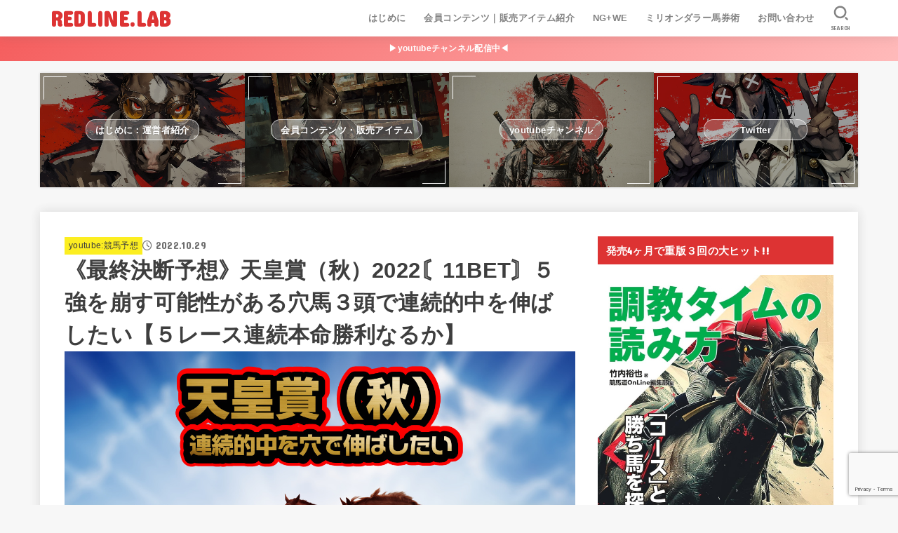

--- FILE ---
content_type: text/html; charset=UTF-8
request_url: https://redlinelabs.com/youtube1/4762/
body_size: 23723
content:
<!doctype html><html dir="ltr" lang="ja" prefix="og: https://ogp.me/ns#"><head><meta charset="utf-8"><meta http-equiv="X-UA-Compatible" content="IE=edge"><meta name="HandheldFriendly" content="True"><meta name="MobileOptimized" content="320"><meta name="viewport" content="width=device-width, initial-scale=1.0, viewport-fit=cover"><link rel="pingback" href="https://redlinelabs.com/xmlrpc.php"><link media="all" href="https://redlinelabs.com/wp-content/cache/autoptimize/css/autoptimize_dcfd186c73181735d487c2485601b140.css" rel="stylesheet"><title>《最終決断予想》天皇賞（秋）2022〘11BET〙５強を崩す可能性がある穴馬３頭で連続的中を伸ばしたい【５レース連続本命勝利なるか】 | REDLINE.LAB</title><meta name="description" content="2022年天皇賞秋の予想・イレブンベット買い目。先週も本命アスクビクターモアが勝利したことで4レース連続本命馬" /><meta name="robots" content="max-image-preview:large" /><meta name="author" content="onlywowwow"/><meta name="google-site-verification" content="Abpjj5MDLdnkqvaXX88Qai_gxjtMtWSga2vOvetzA64" /><meta name="msvalidate.01" content="5B9893E89640BA25D60FF6E80E8F03DC" /><link rel="canonical" href="https://redlinelabs.com/youtube1/4762/" /><meta name="generator" content="All in One SEO (AIOSEO) 4.9.3" /><meta property="og:locale" content="ja_JP" /><meta property="og:site_name" content="REDLINE.LAB | 競馬本著者が運営する競馬・馬券サイト　無料指数LTP指数が大人気です" /><meta property="og:type" content="article" /><meta property="og:title" content="《最終決断予想》天皇賞（秋）2022〘11BET〙５強を崩す可能性がある穴馬３頭で連続的中を伸ばしたい【５レース連続本命勝利なるか】 | REDLINE.LAB" /><meta property="og:description" content="2022年天皇賞秋の予想・イレブンベット買い目。先週も本命アスクビクターモアが勝利したことで4レース連続本命馬" /><meta property="og:url" content="https://redlinelabs.com/youtube1/4762/" /><meta property="og:image" content="https://redlinelabs.com/wp-content/uploads/2022/10/29f6e9b2012ffe82a33e7a9ef3703265-2.jpg" /><meta property="og:image:secure_url" content="https://redlinelabs.com/wp-content/uploads/2022/10/29f6e9b2012ffe82a33e7a9ef3703265-2.jpg" /><meta property="og:image:width" content="1280" /><meta property="og:image:height" content="720" /><meta property="article:published_time" content="2022-10-29T07:45:33+00:00" /><meta property="article:modified_time" content="2022-10-29T07:45:37+00:00" /><meta name="twitter:card" content="summary" /><meta name="twitter:title" content="《最終決断予想》天皇賞（秋）2022〘11BET〙５強を崩す可能性がある穴馬３頭で連続的中を伸ばしたい【５レース連続本命勝利なるか】 | REDLINE.LAB" /><meta name="twitter:description" content="2022年天皇賞秋の予想・イレブンベット買い目。先週も本命アスクビクターモアが勝利したことで4レース連続本命馬" /><meta name="twitter:image" content="https://redlinelabs.com/wp-content/uploads/2022/10/29f6e9b2012ffe82a33e7a9ef3703265-2.jpg" /> <script type="application/ld+json" class="aioseo-schema">{"@context":"https:\/\/schema.org","@graph":[{"@type":"Article","@id":"https:\/\/redlinelabs.com\/youtube1\/4762\/#article","name":"\u300a\u6700\u7d42\u6c7a\u65ad\u4e88\u60f3\u300b\u5929\u7687\u8cde\uff08\u79cb\uff092022\u301811BET\u3019\uff15\u5f37\u3092\u5d29\u3059\u53ef\u80fd\u6027\u304c\u3042\u308b\u7a74\u99ac\uff13\u982d\u3067\u9023\u7d9a\u7684\u4e2d\u3092\u4f38\u3070\u3057\u305f\u3044\u3010\uff15\u30ec\u30fc\u30b9\u9023\u7d9a\u672c\u547d\u52dd\u5229\u306a\u308b\u304b\u3011 | REDLINE.LAB","headline":"\u300a\u6700\u7d42\u6c7a\u65ad\u4e88\u60f3\u300b\u5929\u7687\u8cde\uff08\u79cb\uff092022\u301811BET\u3019\uff15\u5f37\u3092\u5d29\u3059\u53ef\u80fd\u6027\u304c\u3042\u308b\u7a74\u99ac\uff13\u982d\u3067\u9023\u7d9a\u7684\u4e2d\u3092\u4f38\u3070\u3057\u305f\u3044\u3010\uff15\u30ec\u30fc\u30b9\u9023\u7d9a\u672c\u547d\u52dd\u5229\u306a\u308b\u304b\u3011","author":{"@id":"https:\/\/redlinelabs.com\/author\/onlywowwow\/#author"},"publisher":{"@id":"https:\/\/redlinelabs.com\/#person"},"image":{"@type":"ImageObject","url":"https:\/\/redlinelabs.com\/wp-content\/uploads\/2022\/10\/29f6e9b2012ffe82a33e7a9ef3703265-2.jpg","width":1280,"height":720},"datePublished":"2022-10-29T16:45:33+09:00","dateModified":"2022-10-29T16:45:37+09:00","inLanguage":"ja","mainEntityOfPage":{"@id":"https:\/\/redlinelabs.com\/youtube1\/4762\/#webpage"},"isPartOf":{"@id":"https:\/\/redlinelabs.com\/youtube1\/4762\/#webpage"},"articleSection":"youtube:\u7af6\u99ac\u4e88\u60f3"},{"@type":"BreadcrumbList","@id":"https:\/\/redlinelabs.com\/youtube1\/4762\/#breadcrumblist","itemListElement":[{"@type":"ListItem","@id":"https:\/\/redlinelabs.com#listItem","position":1,"name":"\u30db\u30fc\u30e0","item":"https:\/\/redlinelabs.com","nextItem":{"@type":"ListItem","@id":"https:\/\/redlinelabs.com\/category\/youtube1\/#listItem","name":"youtube:\u7af6\u99ac\u4e88\u60f3"}},{"@type":"ListItem","@id":"https:\/\/redlinelabs.com\/category\/youtube1\/#listItem","position":2,"name":"youtube:\u7af6\u99ac\u4e88\u60f3","item":"https:\/\/redlinelabs.com\/category\/youtube1\/","nextItem":{"@type":"ListItem","@id":"https:\/\/redlinelabs.com\/youtube1\/4762\/#listItem","name":"\u300a\u6700\u7d42\u6c7a\u65ad\u4e88\u60f3\u300b\u5929\u7687\u8cde\uff08\u79cb\uff092022\u301811BET\u3019\uff15\u5f37\u3092\u5d29\u3059\u53ef\u80fd\u6027\u304c\u3042\u308b\u7a74\u99ac\uff13\u982d\u3067\u9023\u7d9a\u7684\u4e2d\u3092\u4f38\u3070\u3057\u305f\u3044\u3010\uff15\u30ec\u30fc\u30b9\u9023\u7d9a\u672c\u547d\u52dd\u5229\u306a\u308b\u304b\u3011"},"previousItem":{"@type":"ListItem","@id":"https:\/\/redlinelabs.com#listItem","name":"\u30db\u30fc\u30e0"}},{"@type":"ListItem","@id":"https:\/\/redlinelabs.com\/youtube1\/4762\/#listItem","position":3,"name":"\u300a\u6700\u7d42\u6c7a\u65ad\u4e88\u60f3\u300b\u5929\u7687\u8cde\uff08\u79cb\uff092022\u301811BET\u3019\uff15\u5f37\u3092\u5d29\u3059\u53ef\u80fd\u6027\u304c\u3042\u308b\u7a74\u99ac\uff13\u982d\u3067\u9023\u7d9a\u7684\u4e2d\u3092\u4f38\u3070\u3057\u305f\u3044\u3010\uff15\u30ec\u30fc\u30b9\u9023\u7d9a\u672c\u547d\u52dd\u5229\u306a\u308b\u304b\u3011","previousItem":{"@type":"ListItem","@id":"https:\/\/redlinelabs.com\/category\/youtube1\/#listItem","name":"youtube:\u7af6\u99ac\u4e88\u60f3"}}]},{"@type":"Person","@id":"https:\/\/redlinelabs.com\/#person","name":"onlywowwow","image":{"@type":"ImageObject","@id":"https:\/\/redlinelabs.com\/youtube1\/4762\/#personImage","url":"https:\/\/secure.gravatar.com\/avatar\/b1190e9d61bcb699932326a3d313f5bfce0081e2182b54fb2581cb62a4ef54a6?s=96&d=mm&r=g","width":96,"height":96,"caption":"onlywowwow"}},{"@type":"Person","@id":"https:\/\/redlinelabs.com\/author\/onlywowwow\/#author","url":"https:\/\/redlinelabs.com\/author\/onlywowwow\/","name":"onlywowwow","image":{"@type":"ImageObject","@id":"https:\/\/redlinelabs.com\/youtube1\/4762\/#authorImage","url":"https:\/\/secure.gravatar.com\/avatar\/b1190e9d61bcb699932326a3d313f5bfce0081e2182b54fb2581cb62a4ef54a6?s=96&d=mm&r=g","width":96,"height":96,"caption":"onlywowwow"}},{"@type":"WebPage","@id":"https:\/\/redlinelabs.com\/youtube1\/4762\/#webpage","url":"https:\/\/redlinelabs.com\/youtube1\/4762\/","name":"\u300a\u6700\u7d42\u6c7a\u65ad\u4e88\u60f3\u300b\u5929\u7687\u8cde\uff08\u79cb\uff092022\u301811BET\u3019\uff15\u5f37\u3092\u5d29\u3059\u53ef\u80fd\u6027\u304c\u3042\u308b\u7a74\u99ac\uff13\u982d\u3067\u9023\u7d9a\u7684\u4e2d\u3092\u4f38\u3070\u3057\u305f\u3044\u3010\uff15\u30ec\u30fc\u30b9\u9023\u7d9a\u672c\u547d\u52dd\u5229\u306a\u308b\u304b\u3011 | REDLINE.LAB","description":"2022\u5e74\u5929\u7687\u8cde\u79cb\u306e\u4e88\u60f3\u30fb\u30a4\u30ec\u30d6\u30f3\u30d9\u30c3\u30c8\u8cb7\u3044\u76ee\u3002\u5148\u9031\u3082\u672c\u547d\u30a2\u30b9\u30af\u30d3\u30af\u30bf\u30fc\u30e2\u30a2\u304c\u52dd\u5229\u3057\u305f\u3053\u3068\u30674\u30ec\u30fc\u30b9\u9023\u7d9a\u672c\u547d\u99ac","inLanguage":"ja","isPartOf":{"@id":"https:\/\/redlinelabs.com\/#website"},"breadcrumb":{"@id":"https:\/\/redlinelabs.com\/youtube1\/4762\/#breadcrumblist"},"author":{"@id":"https:\/\/redlinelabs.com\/author\/onlywowwow\/#author"},"creator":{"@id":"https:\/\/redlinelabs.com\/author\/onlywowwow\/#author"},"image":{"@type":"ImageObject","url":"https:\/\/redlinelabs.com\/wp-content\/uploads\/2022\/10\/29f6e9b2012ffe82a33e7a9ef3703265-2.jpg","@id":"https:\/\/redlinelabs.com\/youtube1\/4762\/#mainImage","width":1280,"height":720},"primaryImageOfPage":{"@id":"https:\/\/redlinelabs.com\/youtube1\/4762\/#mainImage"},"datePublished":"2022-10-29T16:45:33+09:00","dateModified":"2022-10-29T16:45:37+09:00"},{"@type":"WebSite","@id":"https:\/\/redlinelabs.com\/#website","url":"https:\/\/redlinelabs.com\/","name":"REDLINE.LAB","description":"\u7af6\u99ac\u672c\u8457\u8005\u304c\u904b\u55b6\u3059\u308b\u7af6\u99ac\u30fb\u99ac\u5238\u30b5\u30a4\u30c8\u3000\u7121\u6599\u6307\u6570LTP\u6307\u6570\u304c\u5927\u4eba\u6c17\u3067\u3059","inLanguage":"ja","publisher":{"@id":"https:\/\/redlinelabs.com\/#person"}}]}</script> <link rel='dns-prefetch' href='//codoc.jp' /><link rel='dns-prefetch' href='//fonts.googleapis.com' /><link rel='dns-prefetch' href='//cdnjs.cloudflare.com' /><link rel="alternate" type="application/rss+xml" title="REDLINE.LAB &raquo; フィード" href="https://redlinelabs.com/feed/" /><link rel="alternate" type="application/rss+xml" title="REDLINE.LAB &raquo; コメントフィード" href="https://redlinelabs.com/comments/feed/" /><link rel="alternate" title="oEmbed (JSON)" type="application/json+oembed" href="https://redlinelabs.com/wp-json/oembed/1.0/embed?url=https%3A%2F%2Fredlinelabs.com%2Fyoutube1%2F4762%2F" /><link rel="alternate" title="oEmbed (XML)" type="text/xml+oembed" href="https://redlinelabs.com/wp-json/oembed/1.0/embed?url=https%3A%2F%2Fredlinelabs.com%2Fyoutube1%2F4762%2F&#038;format=xml" /><link rel='stylesheet' id='gf_font-css' href='https://fonts.googleapis.com/css?family=Concert+One&#038;display=swap' type='text/css' media='all' /><link rel='stylesheet' id='fontawesome-css' href='https://cdnjs.cloudflare.com/ajax/libs/font-awesome/6.7.2/css/all.min.css' type='text/css' media='all' /> <script type="text/javascript"  src="https://codoc.jp/js/cms-connect.js" id="codoc-injector-js-js"  data-connect-code="" data-usercode="vlJT01C9cg" defer></script> <script type="text/javascript" src="https://redlinelabs.com/wp-includes/js/jquery/jquery.min.js?ver=3.7.1" id="jquery-core-js"></script> <script type="text/javascript" id="jquery-js-after">jQuery(function($){$(".widget_categories li, .widget_nav_menu li").has("ul").toggleClass("accordionMenu");$(".widget ul.children , .widget ul.sub-menu").after("<span class='accordionBtn'></span>");$(".widget ul.children , .widget ul.sub-menu").hide();$("ul .accordionBtn").on("click",function(){$(this).prev("ul").slideToggle();$(this).toggleClass("active")})});
//# sourceURL=jquery-js-after</script> <link rel="https://api.w.org/" href="https://redlinelabs.com/wp-json/" /><link rel="alternate" title="JSON" type="application/json" href="https://redlinelabs.com/wp-json/wp/v2/posts/4762" /><link rel="EditURI" type="application/rsd+xml" title="RSD" href="https://redlinelabs.com/xmlrpc.php?rsd" /><link rel='shortlink' href='https://redlinelabs.com/?p=4762' />  <script async src="https://www.googletagmanager.com/gtag/js?id=UA-63566023-37"></script> <script>window.dataLayer = window.dataLayer || [];
  function gtag(){dataLayer.push(arguments);}
  gtag('js', new Date());

  gtag('config', 'UA-63566023-37');</script> <meta name="thumbnail" content="https://redlinelabs.com/wp-content/uploads/2022/10/29f6e9b2012ffe82a33e7a9ef3703265-2.jpg" /><link rel="icon" href="https://redlinelabs.com/wp-content/uploads/2020/05/cropped-image-1-32x32.jpg" sizes="32x32" /><link rel="icon" href="https://redlinelabs.com/wp-content/uploads/2020/05/cropped-image-1-192x192.jpg" sizes="192x192" /><link rel="apple-touch-icon" href="https://redlinelabs.com/wp-content/uploads/2020/05/cropped-image-1-180x180.jpg" /><meta name="msapplication-TileImage" content="https://redlinelabs.com/wp-content/uploads/2020/05/cropped-image-1-270x270.jpg" /></head><body class="wp-singular post-template-default single single-post postid-4762 single-format-standard wp-embed-responsive wp-theme-jstork19 wp-child-theme-jstork19_custom codoc-theme-rainbow-square fixhead-active h_layout_pc_left_full h_layout_sp_center"> <svg aria-hidden="true" xmlns="http://www.w3.org/2000/svg" width="0" height="0" focusable="false" role="none" style="visibility: hidden; position: absolute; left: -9999px; overflow: hidden;"><defs><symbol id="svgicon_search_btn" viewBox="0 0 50 50"><path d="M44.35,48.52l-4.95-4.95c-1.17-1.17-1.17-3.07,0-4.24l0,0c1.17-1.17,3.07-1.17,4.24,0l4.95,4.95c1.17,1.17,1.17,3.07,0,4.24 l0,0C47.42,49.7,45.53,49.7,44.35,48.52z"/><path d="M22.81,7c8.35,0,15.14,6.79,15.14,15.14s-6.79,15.14-15.14,15.14S7.67,30.49,7.67,22.14S14.46,7,22.81,7 M22.81,1 C11.13,1,1.67,10.47,1.67,22.14s9.47,21.14,21.14,21.14s21.14-9.47,21.14-21.14S34.49,1,22.81,1L22.81,1z"/></symbol><symbol id="svgicon_nav_btn" viewBox="0 0 50 50"><path d="M45.1,46.5H4.9c-1.6,0-2.9-1.3-2.9-2.9v-0.2c0-1.6,1.3-2.9,2.9-2.9h40.2c1.6,0,2.9,1.3,2.9,2.9v0.2 C48,45.2,46.7,46.5,45.1,46.5z"/><path d="M45.1,28.5H4.9c-1.6,0-2.9-1.3-2.9-2.9v-0.2c0-1.6,1.3-2.9,2.9-2.9h40.2c1.6,0,2.9,1.3,2.9,2.9v0.2 C48,27.2,46.7,28.5,45.1,28.5z"/><path d="M45.1,10.5H4.9C3.3,10.5,2,9.2,2,7.6V7.4c0-1.6,1.3-2.9,2.9-2.9h40.2c1.6,0,2.9,1.3,2.9,2.9v0.2 C48,9.2,46.7,10.5,45.1,10.5z"/></symbol><symbol id="stk-envelope-svg" viewBox="0 0 300 300"><path d="M300.03,81.5c0-30.25-24.75-55-55-55h-190c-30.25,0-55,24.75-55,55v140c0,30.25,24.75,55,55,55h190c30.25,0,55-24.75,55-55 V81.5z M37.4,63.87c4.75-4.75,11.01-7.37,17.63-7.37h190c6.62,0,12.88,2.62,17.63,7.37c4.75,4.75,7.37,11.01,7.37,17.63v5.56 c-0.32,0.2-0.64,0.41-0.95,0.64L160.2,169.61c-0.75,0.44-5.12,2.89-10.17,2.89c-4.99,0-9.28-2.37-10.23-2.94L30.99,87.7 c-0.31-0.23-0.63-0.44-0.95-0.64V81.5C30.03,74.88,32.65,68.62,37.4,63.87z M262.66,239.13c-4.75,4.75-11.01,7.37-17.63,7.37h-190 c-6.62,0-12.88-2.62-17.63-7.37c-4.75-4.75-7.37-11.01-7.37-17.63v-99.48l93.38,70.24c0.16,0.12,0.32,0.24,0.49,0.35 c1.17,0.81,11.88,7.88,26.13,7.88c14.25,0,24.96-7.07,26.14-7.88c0.17-0.11,0.33-0.23,0.49-0.35l93.38-70.24v99.48 C270.03,228.12,267.42,234.38,262.66,239.13z"/></symbol><symbol id="stk-close-svg" viewBox="0 0 384 512"><path fill="currentColor" d="M342.6 150.6c12.5-12.5 12.5-32.8 0-45.3s-32.8-12.5-45.3 0L192 210.7 86.6 105.4c-12.5-12.5-32.8-12.5-45.3 0s-12.5 32.8 0 45.3L146.7 256 41.4 361.4c-12.5 12.5-12.5 32.8 0 45.3s32.8 12.5 45.3 0L192 301.3 297.4 406.6c12.5 12.5 32.8 12.5 45.3 0s12.5-32.8 0-45.3L237.3 256 342.6 150.6z"/></symbol><symbol id="stk-twitter-svg" viewBox="0 0 512 512"><path d="M299.8,219.7L471,20.7h-40.6L281.7,193.4L163,20.7H26l179.6,261.4L26,490.7h40.6l157-182.5L349,490.7h137L299.8,219.7 L299.8,219.7z M244.2,284.3l-18.2-26L81.2,51.2h62.3l116.9,167.1l18.2,26l151.9,217.2h-62.3L244.2,284.3L244.2,284.3z"/></symbol><symbol id="stk-twitter_bird-svg" viewBox="0 0 512 512"><path d="M459.37 151.716c.325 4.548.325 9.097.325 13.645 0 138.72-105.583 298.558-298.558 298.558-59.452 0-114.68-17.219-161.137-47.106 8.447.974 16.568 1.299 25.34 1.299 49.055 0 94.213-16.568 130.274-44.832-46.132-.975-84.792-31.188-98.112-72.772 6.498.974 12.995 1.624 19.818 1.624 9.421 0 18.843-1.3 27.614-3.573-48.081-9.747-84.143-51.98-84.143-102.985v-1.299c13.969 7.797 30.214 12.67 47.431 13.319-28.264-18.843-46.781-51.005-46.781-87.391 0-19.492 5.197-37.36 14.294-52.954 51.655 63.675 129.3 105.258 216.365 109.807-1.624-7.797-2.599-15.918-2.599-24.04 0-57.828 46.782-104.934 104.934-104.934 30.213 0 57.502 12.67 76.67 33.137 23.715-4.548 46.456-13.32 66.599-25.34-7.798 24.366-24.366 44.833-46.132 57.827 21.117-2.273 41.584-8.122 60.426-16.243-14.292 20.791-32.161 39.308-52.628 54.253z"/></symbol><symbol id="stk-bluesky-svg" viewBox="0 0 256 256"><path d="M 60.901 37.747 C 88.061 58.137 117.273 99.482 127.999 121.666 C 138.727 99.482 167.938 58.137 195.099 37.747 C 214.696 23.034 246.45 11.651 246.45 47.874 C 246.45 55.109 242.302 108.648 239.869 117.34 C 231.413 147.559 200.6 155.266 173.189 150.601 C 221.101 158.756 233.288 185.766 206.966 212.776 C 156.975 264.073 135.115 199.905 129.514 183.464 C 128.487 180.449 128.007 179.038 127.999 180.238 C 127.992 179.038 127.512 180.449 126.486 183.464 C 120.884 199.905 99.024 264.073 49.033 212.776 C 22.711 185.766 34.899 158.756 82.81 150.601 C 55.4 155.266 24.587 147.559 16.13 117.34 C 13.697 108.648 9.55 55.109 9.55 47.874 C 9.55 11.651 41.304 23.034 60.901 37.747 Z"/></symbol><symbol id="stk-facebook-svg" viewBox="0 0 512 512"><path d="M504 256C504 119 393 8 256 8S8 119 8 256c0 123.78 90.69 226.38 209.25 245V327.69h-63V256h63v-54.64c0-62.15 37-96.48 93.67-96.48 27.14 0 55.52 4.84 55.52 4.84v61h-31.28c-30.8 0-40.41 19.12-40.41 38.73V256h68.78l-11 71.69h-57.78V501C413.31 482.38 504 379.78 504 256z"/></symbol><symbol id="stk-hatebu-svg" viewBox="0 0 50 50"><path d="M5.53,7.51c5.39,0,10.71,0,16.02,0,.73,0,1.47,.06,2.19,.19,3.52,.6,6.45,3.36,6.99,6.54,.63,3.68-1.34,7.09-5.02,8.67-.32,.14-.63,.27-1.03,.45,3.69,.93,6.25,3.02,7.37,6.59,1.79,5.7-2.32,11.79-8.4,12.05-6.01,.26-12.03,.06-18.13,.06V7.51Zm8.16,28.37c.16,.03,.26,.07,.35,.07,1.82,0,3.64,.03,5.46,0,2.09-.03,3.73-1.58,3.89-3.62,.14-1.87-1.28-3.79-3.27-3.97-2.11-.19-4.25-.04-6.42-.04v7.56Zm-.02-13.77c1.46,0,2.83,0,4.2,0,.29,0,.58,0,.86-.03,1.67-.21,3.01-1.53,3.17-3.12,.16-1.62-.75-3.32-2.36-3.61-1.91-.34-3.89-.25-5.87-.35v7.1Z"/><path d="M43.93,30.53h-7.69V7.59h7.69V30.53Z"/><path d="M44,38.27c0,2.13-1.79,3.86-3.95,3.83-2.12-.03-3.86-1.77-3.85-3.85,0-2.13,1.8-3.86,3.96-3.83,2.12,.03,3.85,1.75,3.84,3.85Z"/></symbol><symbol id="stk-line-svg" viewBox="0 0 32 32"><path d="M25.82 13.151c0.465 0 0.84 0.38 0.84 0.841 0 0.46-0.375 0.84-0.84 0.84h-2.34v1.5h2.34c0.465 0 0.84 0.377 0.84 0.84 0 0.459-0.375 0.839-0.84 0.839h-3.181c-0.46 0-0.836-0.38-0.836-0.839v-6.361c0-0.46 0.376-0.84 0.84-0.84h3.181c0.461 0 0.836 0.38 0.836 0.84 0 0.465-0.375 0.84-0.84 0.84h-2.34v1.5zM20.68 17.172c0 0.36-0.232 0.68-0.576 0.795-0.085 0.028-0.177 0.041-0.265 0.041-0.281 0-0.521-0.12-0.68-0.333l-3.257-4.423v3.92c0 0.459-0.372 0.839-0.841 0.839-0.461 0-0.835-0.38-0.835-0.839v-6.361c0-0.36 0.231-0.68 0.573-0.793 0.080-0.031 0.181-0.044 0.259-0.044 0.26 0 0.5 0.139 0.66 0.339l3.283 4.44v-3.941c0-0.46 0.376-0.84 0.84-0.84 0.46 0 0.84 0.38 0.84 0.84zM13.025 17.172c0 0.459-0.376 0.839-0.841 0.839-0.46 0-0.836-0.38-0.836-0.839v-6.361c0-0.46 0.376-0.84 0.84-0.84 0.461 0 0.837 0.38 0.837 0.84zM9.737 18.011h-3.181c-0.46 0-0.84-0.38-0.84-0.839v-6.361c0-0.46 0.38-0.84 0.84-0.84 0.464 0 0.84 0.38 0.84 0.84v5.521h2.341c0.464 0 0.839 0.377 0.839 0.84 0 0.459-0.376 0.839-0.839 0.839zM32 13.752c0-7.161-7.18-12.989-16-12.989s-16 5.828-16 12.989c0 6.415 5.693 11.789 13.38 12.811 0.521 0.109 1.231 0.344 1.411 0.787 0.16 0.401 0.105 1.021 0.051 1.44l-0.219 1.36c-0.060 0.401-0.32 1.581 1.399 0.86 1.721-0.719 9.221-5.437 12.581-9.3 2.299-2.519 3.397-5.099 3.397-7.957z"/></symbol><symbol id="stk-pokect-svg" viewBox="0 0 50 50"><path d="M8.04,6.5c-2.24,.15-3.6,1.42-3.6,3.7v13.62c0,11.06,11,19.75,20.52,19.68,10.7-.08,20.58-9.11,20.58-19.68V10.2c0-2.28-1.44-3.57-3.7-3.7H8.04Zm8.67,11.08l8.25,7.84,8.26-7.84c3.7-1.55,5.31,2.67,3.79,3.9l-10.76,10.27c-.35,.33-2.23,.33-2.58,0l-10.76-10.27c-1.45-1.36,.44-5.65,3.79-3.9h0Z"/></symbol><symbol id="stk-pinterest-svg" viewBox="0 0 50 50"><path d="M3.63,25c.11-6.06,2.25-11.13,6.43-15.19,4.18-4.06,9.15-6.12,14.94-6.18,6.23,.11,11.34,2.24,15.32,6.38,3.98,4.15,6,9.14,6.05,14.98-.11,6.01-2.25,11.06-6.43,15.15-4.18,4.09-9.15,6.16-14.94,6.21-2,0-4-.31-6.01-.92,.39-.61,.78-1.31,1.17-2.09,.44-.94,1-2.73,1.67-5.34,.17-.72,.42-1.7,.75-2.92,.39,.67,1.06,1.28,2,1.84,2.5,1.17,5.15,1.06,7.93-.33,2.89-1.67,4.9-4.26,6.01-7.76,1-3.67,.88-7.08-.38-10.22-1.25-3.15-3.49-5.41-6.72-6.8-4.06-1.17-8.01-1.04-11.85,.38s-6.51,3.85-8.01,7.3c-.39,1.28-.62,2.55-.71,3.8s-.04,2.47,.12,3.67,.59,2.27,1.25,3.21,1.56,1.67,2.67,2.17c.28,.11,.5,.11,.67,0,.22-.11,.44-.56,.67-1.33s.31-1.31,.25-1.59c-.06-.11-.17-.31-.33-.59-1.17-1.89-1.56-3.88-1.17-5.97,.39-2.09,1.25-3.85,2.59-5.3,2.06-1.84,4.47-2.84,7.22-3,2.75-.17,5.11,.59,7.05,2.25,1.06,1.22,1.74,2.7,2.04,4.42s.31,3.38,0,4.97c-.31,1.59-.85,3.07-1.63,4.47-1.39,2.17-3.03,3.28-4.92,3.34-1.11-.06-2.02-.49-2.71-1.29s-.91-1.74-.62-2.79c.11-.61,.44-1.81,1-3.59s.86-3.12,.92-4c-.17-2.12-1.14-3.2-2.92-3.26-1.39,.17-2.42,.79-3.09,1.88s-1.03,2.32-1.09,3.71c.17,1.62,.42,2.73,.75,3.34-.61,2.5-1.09,4.51-1.42,6.01-.11,.39-.42,1.59-.92,3.59s-.78,3.53-.83,4.59v2.34c-3.95-1.84-7.07-4.49-9.35-7.97-2.28-3.48-3.42-7.33-3.42-11.56Z"/></symbol><symbol id="stk-instagram-svg" viewBox="0 0 448 512"><path d="M224.1 141c-63.6 0-114.9 51.3-114.9 114.9s51.3 114.9 114.9 114.9S339 319.5 339 255.9 287.7 141 224.1 141zm0 189.6c-41.1 0-74.7-33.5-74.7-74.7s33.5-74.7 74.7-74.7 74.7 33.5 74.7 74.7-33.6 74.7-74.7 74.7zm146.4-194.3c0 14.9-12 26.8-26.8 26.8-14.9 0-26.8-12-26.8-26.8s12-26.8 26.8-26.8 26.8 12 26.8 26.8zm76.1 27.2c-1.7-35.9-9.9-67.7-36.2-93.9-26.2-26.2-58-34.4-93.9-36.2-37-2.1-147.9-2.1-184.9 0-35.8 1.7-67.6 9.9-93.9 36.1s-34.4 58-36.2 93.9c-2.1 37-2.1 147.9 0 184.9 1.7 35.9 9.9 67.7 36.2 93.9s58 34.4 93.9 36.2c37 2.1 147.9 2.1 184.9 0 35.9-1.7 67.7-9.9 93.9-36.2 26.2-26.2 34.4-58 36.2-93.9 2.1-37 2.1-147.8 0-184.8zM398.8 388c-7.8 19.6-22.9 34.7-42.6 42.6-29.5 11.7-99.5 9-132.1 9s-102.7 2.6-132.1-9c-19.6-7.8-34.7-22.9-42.6-42.6-11.7-29.5-9-99.5-9-132.1s-2.6-102.7 9-132.1c7.8-19.6 22.9-34.7 42.6-42.6 29.5-11.7 99.5-9 132.1-9s102.7-2.6 132.1 9c19.6 7.8 34.7 22.9 42.6 42.6 11.7 29.5 9 99.5 9 132.1s2.7 102.7-9 132.1z"/></symbol><symbol id="stk-youtube-svg" viewBox="0 0 576 512"><path d="M549.655 124.083c-6.281-23.65-24.787-42.276-48.284-48.597C458.781 64 288 64 288 64S117.22 64 74.629 75.486c-23.497 6.322-42.003 24.947-48.284 48.597-11.412 42.867-11.412 132.305-11.412 132.305s0 89.438 11.412 132.305c6.281 23.65 24.787 41.5 48.284 47.821C117.22 448 288 448 288 448s170.78 0 213.371-11.486c23.497-6.321 42.003-24.171 48.284-47.821 11.412-42.867 11.412-132.305 11.412-132.305s0-89.438-11.412-132.305zm-317.51 213.508V175.185l142.739 81.205-142.739 81.201z"/></symbol><symbol id="stk-tiktok-svg" viewBox="0 0 448 512"><path d="M448,209.91a210.06,210.06,0,0,1-122.77-39.25V349.38A162.55,162.55,0,1,1,185,188.31V278.2a74.62,74.62,0,1,0,52.23,71.18V0l88,0a121.18,121.18,0,0,0,1.86,22.17h0A122.18,122.18,0,0,0,381,102.39a121.43,121.43,0,0,0,67,20.14Z"/></symbol><symbol id="stk-feedly-svg" viewBox="0 0 50 50"><path d="M20.42,44.65h9.94c1.59,0,3.12-.63,4.25-1.76l12-12c2.34-2.34,2.34-6.14,0-8.48L29.64,5.43c-2.34-2.34-6.14-2.34-8.48,0L4.18,22.4c-2.34,2.34-2.34,6.14,0,8.48l12,12c1.12,1.12,2.65,1.76,4.24,1.76Zm-2.56-11.39l-.95-.95c-.39-.39-.39-1.02,0-1.41l7.07-7.07c.39-.39,1.02-.39,1.41,0l2.12,2.12c.39,.39,.39,1.02,0,1.41l-5.9,5.9c-.19,.19-.44,.29-.71,.29h-2.34c-.27,0-.52-.11-.71-.29Zm10.36,4.71l-.95,.95c-.19,.19-.44,.29-.71,.29h-2.34c-.27,0-.52-.11-.71-.29l-.95-.95c-.39-.39-.39-1.02,0-1.41l2.12-2.12c.39-.39,1.02-.39,1.41,0l2.12,2.12c.39,.39,.39,1.02,0,1.41ZM11.25,25.23l12.73-12.73c.39-.39,1.02-.39,1.41,0l2.12,2.12c.39,.39,.39,1.02,0,1.41l-11.55,11.55c-.19,.19-.45,.29-.71,.29h-2.34c-.27,0-.52-.11-.71-.29l-.95-.95c-.39-.39-.39-1.02,0-1.41Z"/></symbol><symbol id="stk-amazon-svg" viewBox="0 0 512 512"><path class="st0" d="M444.6,421.5L444.6,421.5C233.3,522,102.2,437.9,18.2,386.8c-5.2-3.2-14,0.8-6.4,9.6 C39.8,430.3,131.5,512,251.1,512c119.7,0,191-65.3,199.9-76.7C459.8,424,453.6,417.7,444.6,421.5z"/><path class="st0" d="M504,388.7L504,388.7c-5.7-7.4-34.5-8.8-52.7-6.5c-18.2,2.2-45.5,13.3-43.1,19.9c1.2,2.5,3.7,1.4,16.2,0.3 c12.5-1.2,47.6-5.7,54.9,3.9c7.3,9.6-11.2,55.4-14.6,62.8c-3.3,7.4,1.2,9.3,7.4,4.4c6.1-4.9,17-17.7,24.4-35.7 C503.9,419.6,508.3,394.3,504,388.7z"/><path class="st0" d="M302.6,147.3c-39.3,4.5-90.6,7.3-127.4,23.5c-42.4,18.3-72.2,55.7-72.2,110.7c0,70.4,44.4,105.6,101.4,105.6 c48.2,0,74.5-11.3,111.7-49.3c12.4,17.8,16.4,26.5,38.9,45.2c5,2.7,11.5,2.4,16-1.6l0,0h0c0,0,0,0,0,0l0.2,0.2 c13.5-12,38.1-33.4,51.9-45c5.5-4.6,4.6-11.9,0.2-18c-12.4-17.1-25.5-31.1-25.5-62.8V150.2c0-44.7,3.1-85.7-29.8-116.5 c-26-25-69.1-33.7-102-33.7c-64.4,0-136.3,24-151.5,103.7c-1.5,8.5,4.6,13,10.1,14.2l65.7,7c6.1-0.3,10.6-6.3,11.7-12.4 c5.6-27.4,28.7-40.7,54.5-40.7c13.9,0,29.7,5.1,38,17.6c9.4,13.9,8.2,33,8.2,49.1V147.3z M289.9,288.1 c-10.8,19.1-27.8,30.8-46.9,30.8c-26,0-41.2-19.8-41.2-49.1c0-57.7,51.7-68.2,100.7-68.2v14.7C302.6,242.6,303.2,264.7,289.9,288.1 z"/></symbol><symbol id="stk-user_url-svg" viewBox="0 0 50 50"><path d="M33.62,25c0,1.99-.11,3.92-.3,5.75H16.67c-.19-1.83-.38-3.76-.38-5.75s.19-3.92,.38-5.75h16.66c.19,1.83,.3,3.76,.3,5.75Zm13.65-5.75c.48,1.84,.73,3.76,.73,5.75s-.25,3.91-.73,5.75h-11.06c.19-1.85,.29-3.85,.29-5.75s-.1-3.9-.29-5.75h11.06Zm-.94-2.88h-10.48c-.9-5.74-2.68-10.55-4.97-13.62,7.04,1.86,12.76,6.96,15.45,13.62Zm-13.4,0h-15.87c.55-3.27,1.39-6.17,2.43-8.5,.94-2.12,1.99-3.66,3.01-4.63,1.01-.96,1.84-1.24,2.5-1.24s1.49,.29,2.5,1.24c1.02,.97,2.07,2.51,3.01,4.63,1.03,2.34,1.88,5.23,2.43,8.5h0Zm-29.26,0C6.37,9.72,12.08,4.61,19.12,2.76c-2.29,3.07-4.07,7.88-4.97,13.62H3.67Zm10.12,2.88c-.19,1.85-.37,3.77-.37,5.75s.18,3.9,.37,5.75H2.72c-.47-1.84-.72-3.76-.72-5.75s.25-3.91,.72-5.75H13.79Zm5.71,22.87c-1.03-2.34-1.88-5.23-2.43-8.5h15.87c-.55,3.27-1.39,6.16-2.43,8.5-.94,2.13-1.99,3.67-3.01,4.64-1.01,.95-1.84,1.24-2.58,1.24-.58,0-1.41-.29-2.42-1.24-1.02-.97-2.07-2.51-3.01-4.64h0Zm-.37,5.12c-7.04-1.86-12.76-6.96-15.45-13.62H14.16c.9,5.74,2.68,10.55,4.97,13.62h0Zm11.75,0c2.29-3.07,4.07-7.88,4.97-13.62h10.48c-2.7,6.66-8.41,11.76-15.45,13.62h0Z"/></symbol><symbol id="stk-link-svg" viewBox="0 0 256 256"><path d="M85.56787,153.44629l67.88281-67.88184a12.0001,12.0001,0,1,1,16.97071,16.97071L102.53857,170.417a12.0001,12.0001,0,1,1-16.9707-16.9707ZM136.478,170.4248,108.19385,198.709a36,36,0,0,1-50.91211-50.91113l28.28418-28.28418A12.0001,12.0001,0,0,0,68.59521,102.543L40.311,130.82715a60.00016,60.00016,0,0,0,84.85351,84.85254l28.28418-28.28418A12.0001,12.0001,0,0,0,136.478,170.4248ZM215.6792,40.3125a60.06784,60.06784,0,0,0-84.85352,0L102.5415,68.59668a12.0001,12.0001,0,0,0,16.97071,16.9707L147.79639,57.2832a36,36,0,0,1,50.91211,50.91114l-28.28418,28.28418a12.0001,12.0001,0,0,0,16.9707,16.9707L215.6792,125.165a60.00052,60.00052,0,0,0,0-84.85254Z"/></symbol></defs></svg><div id="container"><header id="header" class="stk_header"><div class="inner-header wrap"><div class="site__logo fs_m"><p class="site__logo__title text gf"><a href="https://redlinelabs.com" class="text-logo-link">REDLINE.LAB</a></p></div><nav class="stk_g_nav stk-hidden_sp"><ul id="menu-navigation" class="ul__g_nav gnav_m"><li id="menu-item-553" class="menu-item menu-item-type-post_type menu-item-object-page menu-item-553"><a href="https://redlinelabs.com/%e3%80%90%e8%87%aa%e5%b7%b1%e7%b4%b9%e4%bb%8b%e3%80%91%e7%ab%b9%e5%86%85%e3%81%a3%e3%81%a6%e3%81%a9%e3%82%93%e3%81%aa%e4%ba%ba%ef%bc%9f/">はじめに</a></li><li id="menu-item-551" class="menu-item menu-item-type-post_type menu-item-object-page menu-item-551"><a href="https://redlinelabs.com/%e4%bc%9a%e5%93%a1%e3%82%b3%e3%83%b3%e3%83%86%e3%83%b3%e3%83%84%ef%bd%9c%e8%b2%a9%e5%a3%b2%e3%82%a2%e3%82%a4%e3%83%86%e3%83%a0%e7%b4%b9%e4%bb%8b/">会員コンテンツ｜販売アイテム紹介</a></li><li id="menu-item-4173" class="menu-item menu-item-type-custom menu-item-object-custom menu-item-4173"><a href="https://at-a-gallopx.net/">NG+WE</a></li><li id="menu-item-4171" class="menu-item menu-item-type-post_type menu-item-object-page menu-item-4171"><a href="https://redlinelabs.com/%e3%83%9f%e3%83%aa%e3%82%aa%e3%83%b3%e3%83%80%e3%83%a9%e3%83%bc%e9%a6%ac%e5%88%b8%e8%a1%93/">ミリオンダラー馬券術</a></li><li id="menu-item-550" class="menu-item menu-item-type-post_type menu-item-object-page menu-item-550"><a href="https://redlinelabs.com/%e3%81%8a%e5%95%8f%e3%81%84%e5%90%88%e3%82%8f%e3%81%9b/">お問い合わせ</a></li></ul></nav><nav class="stk_g_nav fadeIn stk-hidden_pc"><ul id="menu-navigation-1" class="ul__g_nav"><li class="menu-item menu-item-type-post_type menu-item-object-page menu-item-553"><a href="https://redlinelabs.com/%e3%80%90%e8%87%aa%e5%b7%b1%e7%b4%b9%e4%bb%8b%e3%80%91%e7%ab%b9%e5%86%85%e3%81%a3%e3%81%a6%e3%81%a9%e3%82%93%e3%81%aa%e4%ba%ba%ef%bc%9f/">はじめに</a></li><li class="menu-item menu-item-type-post_type menu-item-object-page menu-item-551"><a href="https://redlinelabs.com/%e4%bc%9a%e5%93%a1%e3%82%b3%e3%83%b3%e3%83%86%e3%83%b3%e3%83%84%ef%bd%9c%e8%b2%a9%e5%a3%b2%e3%82%a2%e3%82%a4%e3%83%86%e3%83%a0%e7%b4%b9%e4%bb%8b/">会員コンテンツ｜販売アイテム紹介</a></li><li class="menu-item menu-item-type-custom menu-item-object-custom menu-item-4173"><a href="https://at-a-gallopx.net/">NG+WE</a></li><li class="menu-item menu-item-type-post_type menu-item-object-page menu-item-4171"><a href="https://redlinelabs.com/%e3%83%9f%e3%83%aa%e3%82%aa%e3%83%b3%e3%83%80%e3%83%a9%e3%83%bc%e9%a6%ac%e5%88%b8%e8%a1%93/">ミリオンダラー馬券術</a></li><li class="menu-item menu-item-type-post_type menu-item-object-page menu-item-550"><a href="https://redlinelabs.com/%e3%81%8a%e5%95%8f%e3%81%84%e5%90%88%e3%82%8f%e3%81%9b/">お問い合わせ</a></li></ul></nav><a href="#searchbox" data-remodal-target="searchbox" class="nav_btn search_btn" aria-label="SEARCH" title="SEARCH"> <svg class="stk_svgicon nav_btn__svgicon"> <use xlink:href="#svgicon_search_btn"/> </svg> <span class="text gf">search</span></a><a href="#spnavi" data-remodal-target="spnavi" class="nav_btn menu_btn" aria-label="MENU" title="MENU"> <svg class="stk_svgicon nav_btn__svgicon"> <use xlink:href="#svgicon_nav_btn"/> </svg> <span class="text gf">menu</span></a></div></header><div class="header-info fadeIn"><a class="header-info__link" href="http://www.youtube.com/c/TAKETUBE">▶youtubeチャンネル配信中◀</a></div><div id="main-pickup_content" class="pickup_content"><ul class="pickup_content__ul"><li class="pickup_content__li fadeInDown"><a class="pickup_content__link no-icon" href="https://redlinelabs.com/%e3%80%90%e8%87%aa%e5%b7%b1%e7%b4%b9%e4%bb%8b%e3%80%91%e7%ab%b9%e5%86%85%e3%81%a3%e3%81%a6%e3%81%a9%e3%82%93%e3%81%aa%e4%ba%ba%ef%bc%9f/"><figure class="eyecatch"><img width="1456" height="816" src="https://redlinelabs.com/wp-content/uploads/2024/09/00007.jpg" class="pickup_content__img" alt="" decoding="async" fetchpriority="high" srcset="https://redlinelabs.com/wp-content/uploads/2024/09/00007.jpg 1456w, https://redlinelabs.com/wp-content/uploads/2024/09/00007-300x168.jpg 300w, https://redlinelabs.com/wp-content/uploads/2024/09/00007-1024x574.jpg 1024w, https://redlinelabs.com/wp-content/uploads/2024/09/00007-768x430.jpg 768w, https://redlinelabs.com/wp-content/uploads/2024/09/00007-485x272.jpg 485w" sizes="(max-width: 1456px) 100vw, 1456px" /></figure><div class="pickup_content__text"><span class="pickup_content__text__label">はじめに：運営者紹介</span></div></a></li><li class="pickup_content__li fadeInDown delay-0_2s"><a class="pickup_content__link no-icon" href="https://redlinelabs.com/%e4%bc%9a%e5%93%a1%e3%82%b3%e3%83%b3%e3%83%86%e3%83%b3%e3%83%84%ef%bd%9c%e8%b2%a9%e5%a3%b2%e3%82%a2%e3%82%a4%e3%83%86%e3%83%a0%e7%b4%b9%e4%bb%8b/"><figure class="eyecatch"><img width="1456" height="816" src="https://redlinelabs.com/wp-content/uploads/2024/09/987.jpg" class="pickup_content__img" alt="" decoding="async" srcset="https://redlinelabs.com/wp-content/uploads/2024/09/987.jpg 1456w, https://redlinelabs.com/wp-content/uploads/2024/09/987-300x168.jpg 300w, https://redlinelabs.com/wp-content/uploads/2024/09/987-1024x574.jpg 1024w, https://redlinelabs.com/wp-content/uploads/2024/09/987-768x430.jpg 768w, https://redlinelabs.com/wp-content/uploads/2024/09/987-485x272.jpg 485w" sizes="(max-width: 1456px) 100vw, 1456px" /></figure><div class="pickup_content__text"><span class="pickup_content__text__label">会員コンテンツ・販売アイテム</span></div></a></li><li class="pickup_content__li fadeInDown delay-0_4s"><a class="pickup_content__link no-icon" href="http://www.youtube.com/c/TAKETUBE" target="_blank"><figure class="eyecatch"><img width="1280" height="720" src="https://redlinelabs.com/wp-content/uploads/2024/09/000000.jpg" class="pickup_content__img" alt="" decoding="async" srcset="https://redlinelabs.com/wp-content/uploads/2024/09/000000.jpg 1280w, https://redlinelabs.com/wp-content/uploads/2024/09/000000-300x169.jpg 300w, https://redlinelabs.com/wp-content/uploads/2024/09/000000-1024x576.jpg 1024w, https://redlinelabs.com/wp-content/uploads/2024/09/000000-768x432.jpg 768w, https://redlinelabs.com/wp-content/uploads/2024/09/000000-485x273.jpg 485w" sizes="(max-width: 1280px) 100vw, 1280px" /></figure><div class="pickup_content__text"><span class="pickup_content__text__label">youtubeチャンネル</span></div></a></li><li class="pickup_content__li fadeInDown delay-0_6s"><a class="pickup_content__link no-icon" href="https://twitter.com/yuyaheadandhand"><figure class="eyecatch"><img width="1456" height="816" src="https://redlinelabs.com/wp-content/uploads/2024/09/77777.jpg" class="pickup_content__img" alt="" decoding="async" srcset="https://redlinelabs.com/wp-content/uploads/2024/09/77777.jpg 1456w, https://redlinelabs.com/wp-content/uploads/2024/09/77777-300x168.jpg 300w, https://redlinelabs.com/wp-content/uploads/2024/09/77777-1024x574.jpg 1024w, https://redlinelabs.com/wp-content/uploads/2024/09/77777-768x430.jpg 768w, https://redlinelabs.com/wp-content/uploads/2024/09/77777-485x272.jpg 485w" sizes="(max-width: 1456px) 100vw, 1456px" /></figure><div class="pickup_content__text"><span class="pickup_content__text__label">Twitter</span></div></a></li></ul></div><div id="content"><div id="inner-content" class="fadeIn wrap"><main id="main"><article id="post-4762" class="post-4762 post type-post status-publish format-standard has-post-thumbnail hentry category-youtube1 article"><header class="article-header entry-header"><p class="byline entry-meta vcard"><span class="cat-name cat-id-2"><a href="https://redlinelabs.com/category/youtube1/">youtube:競馬予想</a></span><time class="time__date gf entry-date updated" datetime="2022-10-29">2022.10.29</time></p><h1 class="entry-title post-title" itemprop="headline" rel="bookmark">《最終決断予想》天皇賞（秋）2022〘11BET〙５強を崩す可能性がある穴馬３頭で連続的中を伸ばしたい【５レース連続本命勝利なるか】</h1><figure class="eyecatch stk_post_main_thum"><img width="1280" height="720" src="https://redlinelabs.com/wp-content/uploads/2022/10/29f6e9b2012ffe82a33e7a9ef3703265-2.jpg" class="stk_post_main_thum__img wp-post-image" alt="" decoding="async" srcset="https://redlinelabs.com/wp-content/uploads/2022/10/29f6e9b2012ffe82a33e7a9ef3703265-2.jpg 1280w, https://redlinelabs.com/wp-content/uploads/2022/10/29f6e9b2012ffe82a33e7a9ef3703265-2-300x169.jpg 300w, https://redlinelabs.com/wp-content/uploads/2022/10/29f6e9b2012ffe82a33e7a9ef3703265-2-1024x576.jpg 1024w, https://redlinelabs.com/wp-content/uploads/2022/10/29f6e9b2012ffe82a33e7a9ef3703265-2-768x432.jpg 768w, https://redlinelabs.com/wp-content/uploads/2022/10/29f6e9b2012ffe82a33e7a9ef3703265-2-485x273.jpg 485w" sizes="(max-width: 1280px) 100vw, 1280px" /></figure><ul class="sns_btn__ul --style-rich"><li class="sns_btn__li twitter"><a class="sns_btn__link" target="blank" 
 href="//twitter.com/intent/tweet?url=https%3A%2F%2Fredlinelabs.com%2Fyoutube1%2F4762%2F&text=%E3%80%8A%E6%9C%80%E7%B5%82%E6%B1%BA%E6%96%AD%E4%BA%88%E6%83%B3%E3%80%8B%E5%A4%A9%E7%9A%87%E8%B3%9E%EF%BC%88%E7%A7%8B%EF%BC%892022%E3%80%9811BET%E3%80%99%EF%BC%95%E5%BC%B7%E3%82%92%E5%B4%A9%E3%81%99%E5%8F%AF%E8%83%BD%E6%80%A7%E3%81%8C%E3%81%82%E3%82%8B%E7%A9%B4%E9%A6%AC%EF%BC%93%E9%A0%AD%E3%81%A7%E9%80%A3%E7%B6%9A%E7%9A%84%E4%B8%AD%E3%82%92%E4%BC%B8%E3%81%B0%E3%81%97%E3%81%9F%E3%81%84%E3%80%90%EF%BC%95%E3%83%AC%E3%83%BC%E3%82%B9%E9%80%A3%E7%B6%9A%E6%9C%AC%E5%91%BD%E5%8B%9D%E5%88%A9%E3%81%AA%E3%82%8B%E3%81%8B%E3%80%91&tw_p=tweetbutton" 
 onclick="window.open(this.href, 'tweetwindow', 'width=550, height=450,personalbar=0,toolbar=0,scrollbars=1,resizable=1'); return false;
 "> <svg class="stk_sns__svgicon"><use xlink:href="#stk-twitter-svg" /></svg> <span class="sns_btn__text">ポスト</span></a></li><li class="sns_btn__li facebook"><a class="sns_btn__link" 
 href="//www.facebook.com/sharer.php?src=bm&u=https%3A%2F%2Fredlinelabs.com%2Fyoutube1%2F4762%2F&t=%E3%80%8A%E6%9C%80%E7%B5%82%E6%B1%BA%E6%96%AD%E4%BA%88%E6%83%B3%E3%80%8B%E5%A4%A9%E7%9A%87%E8%B3%9E%EF%BC%88%E7%A7%8B%EF%BC%892022%E3%80%9811BET%E3%80%99%EF%BC%95%E5%BC%B7%E3%82%92%E5%B4%A9%E3%81%99%E5%8F%AF%E8%83%BD%E6%80%A7%E3%81%8C%E3%81%82%E3%82%8B%E7%A9%B4%E9%A6%AC%EF%BC%93%E9%A0%AD%E3%81%A7%E9%80%A3%E7%B6%9A%E7%9A%84%E4%B8%AD%E3%82%92%E4%BC%B8%E3%81%B0%E3%81%97%E3%81%9F%E3%81%84%E3%80%90%EF%BC%95%E3%83%AC%E3%83%BC%E3%82%B9%E9%80%A3%E7%B6%9A%E6%9C%AC%E5%91%BD%E5%8B%9D%E5%88%A9%E3%81%AA%E3%82%8B%E3%81%8B%E3%80%91" 
 onclick="javascript:window.open(this.href, '', 'menubar=no,toolbar=no,resizable=yes,scrollbars=yes,height=300,width=600');return false;
 "> <svg class="stk_sns__svgicon"><use xlink:href="#stk-facebook-svg" /></svg> <span class="sns_btn__text">シェア</span></a></li><li class="sns_btn__li hatebu"><a class="sns_btn__link" target="_blank"
 href="//b.hatena.ne.jp/add?mode=confirm&url=https://redlinelabs.com/youtube1/4762/
 &title=%E3%80%8A%E6%9C%80%E7%B5%82%E6%B1%BA%E6%96%AD%E4%BA%88%E6%83%B3%E3%80%8B%E5%A4%A9%E7%9A%87%E8%B3%9E%EF%BC%88%E7%A7%8B%EF%BC%892022%E3%80%9811BET%E3%80%99%EF%BC%95%E5%BC%B7%E3%82%92%E5%B4%A9%E3%81%99%E5%8F%AF%E8%83%BD%E6%80%A7%E3%81%8C%E3%81%82%E3%82%8B%E7%A9%B4%E9%A6%AC%EF%BC%93%E9%A0%AD%E3%81%A7%E9%80%A3%E7%B6%9A%E7%9A%84%E4%B8%AD%E3%82%92%E4%BC%B8%E3%81%B0%E3%81%97%E3%81%9F%E3%81%84%E3%80%90%EF%BC%95%E3%83%AC%E3%83%BC%E3%82%B9%E9%80%A3%E7%B6%9A%E6%9C%AC%E5%91%BD%E5%8B%9D%E5%88%A9%E3%81%AA%E3%82%8B%E3%81%8B%E3%80%91" 
 onclick="window.open(this.href, 'HBwindow', 'width=600, height=400, menubar=no, toolbar=no, scrollbars=yes'); return false;
 "> <svg class="stk_sns__svgicon"><use xlink:href="#stk-hatebu-svg" /></svg> <span class="sns_btn__text">はてブ</span></a></li><li class="sns_btn__li line"><a class="sns_btn__link" target="_blank"
 href="//line.me/R/msg/text/?%E3%80%8A%E6%9C%80%E7%B5%82%E6%B1%BA%E6%96%AD%E4%BA%88%E6%83%B3%E3%80%8B%E5%A4%A9%E7%9A%87%E8%B3%9E%EF%BC%88%E7%A7%8B%EF%BC%892022%E3%80%9811BET%E3%80%99%EF%BC%95%E5%BC%B7%E3%82%92%E5%B4%A9%E3%81%99%E5%8F%AF%E8%83%BD%E6%80%A7%E3%81%8C%E3%81%82%E3%82%8B%E7%A9%B4%E9%A6%AC%EF%BC%93%E9%A0%AD%E3%81%A7%E9%80%A3%E7%B6%9A%E7%9A%84%E4%B8%AD%E3%82%92%E4%BC%B8%E3%81%B0%E3%81%97%E3%81%9F%E3%81%84%E3%80%90%EF%BC%95%E3%83%AC%E3%83%BC%E3%82%B9%E9%80%A3%E7%B6%9A%E6%9C%AC%E5%91%BD%E5%8B%9D%E5%88%A9%E3%81%AA%E3%82%8B%E3%81%8B%E3%80%91%0Ahttps%3A%2F%2Fredlinelabs.com%2Fyoutube1%2F4762%2F
 "> <svg class="stk_sns__svgicon"><use xlink:href="#stk-line-svg" /></svg> <span class="sns_btn__text">送る</span></a></li><li class="sns_btn__li pocket"><a class="sns_btn__link" 
 href="//getpocket.com/edit?url=https://redlinelabs.com/youtube1/4762/&title=%E3%80%8A%E6%9C%80%E7%B5%82%E6%B1%BA%E6%96%AD%E4%BA%88%E6%83%B3%E3%80%8B%E5%A4%A9%E7%9A%87%E8%B3%9E%EF%BC%88%E7%A7%8B%EF%BC%892022%E3%80%9811BET%E3%80%99%EF%BC%95%E5%BC%B7%E3%82%92%E5%B4%A9%E3%81%99%E5%8F%AF%E8%83%BD%E6%80%A7%E3%81%8C%E3%81%82%E3%82%8B%E7%A9%B4%E9%A6%AC%EF%BC%93%E9%A0%AD%E3%81%A7%E9%80%A3%E7%B6%9A%E7%9A%84%E4%B8%AD%E3%82%92%E4%BC%B8%E3%81%B0%E3%81%97%E3%81%9F%E3%81%84%E3%80%90%EF%BC%95%E3%83%AC%E3%83%BC%E3%82%B9%E9%80%A3%E7%B6%9A%E6%9C%AC%E5%91%BD%E5%8B%9D%E5%88%A9%E3%81%AA%E3%82%8B%E3%81%8B%E3%80%91" 
 onclick="window.open(this.href, 'Pocketwindow', 'width=550, height=350, menubar=no, toolbar=no, scrollbars=yes'); return false;
 "> <svg class="stk_sns__svgicon"><use xlink:href="#stk-pokect-svg" /></svg> <span class="sns_btn__text">Pocket</span></a></li></ul></header><section class="entry-content cf"><p>2022年天皇賞秋の予想・イレブンベット買い目。<br>先週も本命アスクビクターモアが勝利したことで4レース連続本命馬が勝利中、9月上旬から連続的中継続中ですがここで置きにいくほど気弱ではない竹内は穴狙いの天皇賞秋を選択。<br>人気馬が真ん中に並んで「5頭立て」のような空気を漂わせていますが天皇賞秋に出てくる馬なんてのは全て強い馬であることが前提。<br>強者と強者の戦いに絶対などないということで平日号から推している馬を中心に高配当を狙うことで10月の競馬を締めたいと思います。</p><figure class="wp-block-embed is-type-video is-provider-youtube wp-block-embed-youtube wp-embed-aspect-16-9 wp-has-aspect-ratio"><div class="wp-block-embed__wrapper"> <iframe loading="lazy" title="《最終決断予想》天皇賞（秋）2022〘11BET〙５強を崩す可能性がある穴馬３頭で連続的中を伸ばしたい【５レース連続本命勝利なるか】" width="728" height="410" src="https://www.youtube.com/embed/ZY52IkEKaNo?feature=oembed" frameborder="0" allow="accelerometer; autoplay; clipboard-write; encrypted-media; gyroscope; picture-in-picture" allowfullscreen></iframe></div></figure> 現役JRA調教師さんや馬主さんも多数応援してくださっているチャンネルです。<br /> それが無料！登録しなきゃ損でっせ！ <script src="https://apis.google.com/js/platform.js"></script> <div class="g-ytsubscribe" data-channel="gallopxxx" data-layout="full" data-count="default"></div><p class="has-text-align-center"><span class="pre--maker span-stk-maker-blue"></span></p><p>・天皇賞秋追い切り判定</p><figure class="wp-block-embed is-type-video is-provider-youtube wp-block-embed-youtube wp-embed-aspect-16-9 wp-has-aspect-ratio"><div class="wp-block-embed__wrapper"> <iframe loading="lazy" title="《追い切り評価》天皇賞秋2022〘調教診断3本の矢〙あるぞノースブリッジ・あるぞマリアエレーナ・あるぞポタジェ" width="728" height="410" src="https://www.youtube.com/embed/JCb7JOD2L-U?feature=oembed" frameborder="0" allow="accelerometer; autoplay; clipboard-write; encrypted-media; gyroscope; picture-in-picture" allowfullscreen></iframe></div></figure><p>・天皇賞秋対策動画</p><figure class="wp-block-embed is-type-video is-provider-youtube wp-block-embed-youtube wp-embed-aspect-16-9 wp-has-aspect-ratio"><div class="wp-block-embed__wrapper"> <iframe loading="lazy" title="《天皇賞秋2022》東京芝2000mで注目する調教・種牡馬・脚質〘データ紹介〙コース特注調教にリーチした関東馬が多数、今年も美浦ウッド組から勝ち馬が？" width="728" height="410" src="https://www.youtube.com/embed/Ydb_RYX0WH4?feature=oembed" frameborder="0" allow="accelerometer; autoplay; clipboard-write; encrypted-media; gyroscope; picture-in-picture" allowfullscreen></iframe></div></figure><p class="has-text-align-center"><span class="pre--maker span-stk-maker-blue"></span></p><div class="wp-block-image"><figure class="aligncenter size-full"><a href="https://at-a-gallopx.net"><img loading="lazy" decoding="async" width="500" height="500" src="https://redlinelabs.com/wp-content/uploads/2023/01/bana001.jpg" alt="" class="wp-image-7821" srcset="https://redlinelabs.com/wp-content/uploads/2023/01/bana001.jpg 500w, https://redlinelabs.com/wp-content/uploads/2023/01/bana001-300x300.jpg 300w, https://redlinelabs.com/wp-content/uploads/2023/01/bana001-150x150.jpg 150w, https://redlinelabs.com/wp-content/uploads/2023/01/bana001-485x485.jpg 485w" sizes="auto, (max-width: 500px) 100vw, 500px" /></a></figure></div><div class="add contentunder"><div id="text-26" class="widget widget_text"><h2>ビシッと応援してくれよな</h2><div class="textwidget"><p><a href="https://blog.with2.net/link/?2047052"><img loading="lazy" decoding="async" class="size-full wp-image-2506 aligncenter" src="https://redlinelabs.com/wp-content/uploads/2021/06/image1-3.jpg" alt="" width="1000" height="200" srcset="https://redlinelabs.com/wp-content/uploads/2021/06/image1-3.jpg 1000w, https://redlinelabs.com/wp-content/uploads/2021/06/image1-3-300x60.jpg 300w, https://redlinelabs.com/wp-content/uploads/2021/06/image1-3-768x154.jpg 768w, https://redlinelabs.com/wp-content/uploads/2021/06/image1-3-485x97.jpg 485w" sizes="auto, (max-width: 1000px) 100vw, 1000px" /></a></p></div></div><div id="text-27" class="widget widget_text"><h2>こんな情報を配信しているチャンネルは他にないぞ！登録しようぜ！</h2><div class="textwidget"><p><a href="http://www.youtube.com/c/TAKETUBE"><img loading="lazy" decoding="async" class="size-full wp-image-2512 aligncenter" src="https://redlinelabs.com/wp-content/uploads/2021/06/image2-2.jpg" alt="" width="1000" height="200" srcset="https://redlinelabs.com/wp-content/uploads/2021/06/image2-2.jpg 1000w, https://redlinelabs.com/wp-content/uploads/2021/06/image2-2-300x60.jpg 300w, https://redlinelabs.com/wp-content/uploads/2021/06/image2-2-768x154.jpg 768w, https://redlinelabs.com/wp-content/uploads/2021/06/image2-2-485x97.jpg 485w" sizes="auto, (max-width: 1000px) 100vw, 1000px" /></a></p></div></div></div></section><footer class="article-footer"><ul class="post-categories"><li><a href="https://redlinelabs.com/category/youtube1/" rel="category tag">youtube:競馬予想</a></li></ul></footer></article><div id="single_foot"><div class="fb-likebtn" style="background-image: url(https://redlinelabs.com/wp-content/uploads/2022/10/29f6e9b2012ffe82a33e7a9ef3703265-2.jpg);"><div class="inner"><p class="h_ttl h2 like_text"><span class="gf">FOLLOW</span></p><ul class="stk_sns_links --followbtns"><li class="sns_li__facebook"><a href="https://www.facebook.com/takeuchirmgmb/" aria-label="Facebook" title="Facebook" target="_blank" rel="noopener" class="stk_sns_links__link --followbtn"><svg class="stk_sns__svgicon"><use xlink:href="#stk-facebook-svg" /></svg></a></li><li class="sns_li__twitter"><a href="https://twitter.com/yuyaheadandhand" aria-label="X.com" title="X.com" target="_blank" rel="noopener" class="stk_sns_links__link --followbtn"><svg class="stk_sns__svgicon"><use xlink:href="#stk-twitter-svg" /></svg></a></li><li class="sns_li__youtube"><a href="http://www.youtube.com/c/TAKETUBE" aria-label="YouTube" title="YouTube" target="_blank" rel="noopener" class="stk_sns_links__link --followbtn"><svg class="stk_sns__svgicon"><use xlink:href="#stk-youtube-svg" /></svg></a></li><li class="sns_li__instagram"><a href="https://www.instagram.com/y1u9y8a0" aria-label="Instagram" title="Instagram" target="_blank" rel="noopener" class="stk_sns_links__link --followbtn"><svg class="stk_sns__svgicon"><use xlink:href="#stk-instagram-svg" /></svg></a></li></ul></div></div><div class="sharewrap"><div class="h3 sharewrap__title">参考になったらシェアしてね！</div><ul class="sns_btn__ul --style-rich"><li class="sns_btn__li twitter"><a class="sns_btn__link" target="blank" 
 href="//twitter.com/intent/tweet?url=https%3A%2F%2Fredlinelabs.com%2Fyoutube1%2F4762%2F&text=%E3%80%8A%E6%9C%80%E7%B5%82%E6%B1%BA%E6%96%AD%E4%BA%88%E6%83%B3%E3%80%8B%E5%A4%A9%E7%9A%87%E8%B3%9E%EF%BC%88%E7%A7%8B%EF%BC%892022%E3%80%9811BET%E3%80%99%EF%BC%95%E5%BC%B7%E3%82%92%E5%B4%A9%E3%81%99%E5%8F%AF%E8%83%BD%E6%80%A7%E3%81%8C%E3%81%82%E3%82%8B%E7%A9%B4%E9%A6%AC%EF%BC%93%E9%A0%AD%E3%81%A7%E9%80%A3%E7%B6%9A%E7%9A%84%E4%B8%AD%E3%82%92%E4%BC%B8%E3%81%B0%E3%81%97%E3%81%9F%E3%81%84%E3%80%90%EF%BC%95%E3%83%AC%E3%83%BC%E3%82%B9%E9%80%A3%E7%B6%9A%E6%9C%AC%E5%91%BD%E5%8B%9D%E5%88%A9%E3%81%AA%E3%82%8B%E3%81%8B%E3%80%91&tw_p=tweetbutton" 
 onclick="window.open(this.href, 'tweetwindow', 'width=550, height=450,personalbar=0,toolbar=0,scrollbars=1,resizable=1'); return false;
 "> <svg class="stk_sns__svgicon"><use xlink:href="#stk-twitter-svg" /></svg> <span class="sns_btn__text">ポスト</span></a></li><li class="sns_btn__li facebook"><a class="sns_btn__link" 
 href="//www.facebook.com/sharer.php?src=bm&u=https%3A%2F%2Fredlinelabs.com%2Fyoutube1%2F4762%2F&t=%E3%80%8A%E6%9C%80%E7%B5%82%E6%B1%BA%E6%96%AD%E4%BA%88%E6%83%B3%E3%80%8B%E5%A4%A9%E7%9A%87%E8%B3%9E%EF%BC%88%E7%A7%8B%EF%BC%892022%E3%80%9811BET%E3%80%99%EF%BC%95%E5%BC%B7%E3%82%92%E5%B4%A9%E3%81%99%E5%8F%AF%E8%83%BD%E6%80%A7%E3%81%8C%E3%81%82%E3%82%8B%E7%A9%B4%E9%A6%AC%EF%BC%93%E9%A0%AD%E3%81%A7%E9%80%A3%E7%B6%9A%E7%9A%84%E4%B8%AD%E3%82%92%E4%BC%B8%E3%81%B0%E3%81%97%E3%81%9F%E3%81%84%E3%80%90%EF%BC%95%E3%83%AC%E3%83%BC%E3%82%B9%E9%80%A3%E7%B6%9A%E6%9C%AC%E5%91%BD%E5%8B%9D%E5%88%A9%E3%81%AA%E3%82%8B%E3%81%8B%E3%80%91" 
 onclick="javascript:window.open(this.href, '', 'menubar=no,toolbar=no,resizable=yes,scrollbars=yes,height=300,width=600');return false;
 "> <svg class="stk_sns__svgicon"><use xlink:href="#stk-facebook-svg" /></svg> <span class="sns_btn__text">シェア</span></a></li><li class="sns_btn__li hatebu"><a class="sns_btn__link" target="_blank"
 href="//b.hatena.ne.jp/add?mode=confirm&url=https://redlinelabs.com/youtube1/4762/
 &title=%E3%80%8A%E6%9C%80%E7%B5%82%E6%B1%BA%E6%96%AD%E4%BA%88%E6%83%B3%E3%80%8B%E5%A4%A9%E7%9A%87%E8%B3%9E%EF%BC%88%E7%A7%8B%EF%BC%892022%E3%80%9811BET%E3%80%99%EF%BC%95%E5%BC%B7%E3%82%92%E5%B4%A9%E3%81%99%E5%8F%AF%E8%83%BD%E6%80%A7%E3%81%8C%E3%81%82%E3%82%8B%E7%A9%B4%E9%A6%AC%EF%BC%93%E9%A0%AD%E3%81%A7%E9%80%A3%E7%B6%9A%E7%9A%84%E4%B8%AD%E3%82%92%E4%BC%B8%E3%81%B0%E3%81%97%E3%81%9F%E3%81%84%E3%80%90%EF%BC%95%E3%83%AC%E3%83%BC%E3%82%B9%E9%80%A3%E7%B6%9A%E6%9C%AC%E5%91%BD%E5%8B%9D%E5%88%A9%E3%81%AA%E3%82%8B%E3%81%8B%E3%80%91" 
 onclick="window.open(this.href, 'HBwindow', 'width=600, height=400, menubar=no, toolbar=no, scrollbars=yes'); return false;
 "> <svg class="stk_sns__svgicon"><use xlink:href="#stk-hatebu-svg" /></svg> <span class="sns_btn__text">はてブ</span></a></li><li class="sns_btn__li line"><a class="sns_btn__link" target="_blank"
 href="//line.me/R/msg/text/?%E3%80%8A%E6%9C%80%E7%B5%82%E6%B1%BA%E6%96%AD%E4%BA%88%E6%83%B3%E3%80%8B%E5%A4%A9%E7%9A%87%E8%B3%9E%EF%BC%88%E7%A7%8B%EF%BC%892022%E3%80%9811BET%E3%80%99%EF%BC%95%E5%BC%B7%E3%82%92%E5%B4%A9%E3%81%99%E5%8F%AF%E8%83%BD%E6%80%A7%E3%81%8C%E3%81%82%E3%82%8B%E7%A9%B4%E9%A6%AC%EF%BC%93%E9%A0%AD%E3%81%A7%E9%80%A3%E7%B6%9A%E7%9A%84%E4%B8%AD%E3%82%92%E4%BC%B8%E3%81%B0%E3%81%97%E3%81%9F%E3%81%84%E3%80%90%EF%BC%95%E3%83%AC%E3%83%BC%E3%82%B9%E9%80%A3%E7%B6%9A%E6%9C%AC%E5%91%BD%E5%8B%9D%E5%88%A9%E3%81%AA%E3%82%8B%E3%81%8B%E3%80%91%0Ahttps%3A%2F%2Fredlinelabs.com%2Fyoutube1%2F4762%2F
 "> <svg class="stk_sns__svgicon"><use xlink:href="#stk-line-svg" /></svg> <span class="sns_btn__text">送る</span></a></li><li class="sns_btn__li pocket"><a class="sns_btn__link" 
 href="//getpocket.com/edit?url=https://redlinelabs.com/youtube1/4762/&title=%E3%80%8A%E6%9C%80%E7%B5%82%E6%B1%BA%E6%96%AD%E4%BA%88%E6%83%B3%E3%80%8B%E5%A4%A9%E7%9A%87%E8%B3%9E%EF%BC%88%E7%A7%8B%EF%BC%892022%E3%80%9811BET%E3%80%99%EF%BC%95%E5%BC%B7%E3%82%92%E5%B4%A9%E3%81%99%E5%8F%AF%E8%83%BD%E6%80%A7%E3%81%8C%E3%81%82%E3%82%8B%E7%A9%B4%E9%A6%AC%EF%BC%93%E9%A0%AD%E3%81%A7%E9%80%A3%E7%B6%9A%E7%9A%84%E4%B8%AD%E3%82%92%E4%BC%B8%E3%81%B0%E3%81%97%E3%81%9F%E3%81%84%E3%80%90%EF%BC%95%E3%83%AC%E3%83%BC%E3%82%B9%E9%80%A3%E7%B6%9A%E6%9C%AC%E5%91%BD%E5%8B%9D%E5%88%A9%E3%81%AA%E3%82%8B%E3%81%8B%E3%80%91" 
 onclick="window.open(this.href, 'Pocketwindow', 'width=550, height=350, menubar=no, toolbar=no, scrollbars=yes'); return false;
 "> <svg class="stk_sns__svgicon"><use xlink:href="#stk-pokect-svg" /></svg> <span class="sns_btn__text">Pocket</span></a></li></ul></div><div class="cta-wrap"><div id="custom_html-6" class="widget_text ctawidget widget_custom_html"><div class="textwidget custom-html-widget"><div class="cta-inner cf"><div class="column-wrap "><div class="column_2 child_column "><img src="https://redlinelabs.com/wp-content/uploads/2024/08/14b30f927b4421c3486d268c2095ffd1.jpg" class="aligncenter"></div><div class="column_2 child_column "><h3 style="text-align:center;"><span style="font-size:12px;">竹内６冊目の著書</span><br>調教タイムの読み方</h3> ＹｏｕＴｕｂｅで１００万馬券を含む高配当を何度も的中してきた真髄の１冊<br />多くの方からリクエストをいただき、ついに調教本を刊行！<br /><div class="wp-block-button btn-wrap aligncenter is-style-rich_yellow"><a href="https://www.amazon.co.jp/dp/4802214995"class="wp-block-button__link" >詳細はこちら</a></div></div></div></div></div></div><div id="custom_html-5" class="widget_text ctawidget widget_custom_html"><div class="textwidget custom-html-widget"><div class="cta-inner cf"><div class="column-wrap "><div class="column_2 child_column "><img src="https://redlinelabs.com/wp-content/uploads/2022/06/image1-1.jpg" class="aligncenter"></div><div class="column_2 child_column "><h3 style="text-align:center;"><span style="font-size:12px;">竹内５冊目の著書</span><br>クッション値を読む</h3> ２０２０年にJRAが公式発表を開始したクッション値という新ファクター。<br />このクッション値の基本的活用方法をまとめた競馬ファン必読の１冊<br /><div class="wp-block-button btn-wrap aligncenter is-style-rich_yellow"><a href="https://www.amazon.co.jp/dp/4073437577/"class="wp-block-button__link" >詳細はこちら</a></div></div></div></div></div></div><div id="custom_html-4" class="widget_text ctawidget widget_custom_html"><div class="textwidget custom-html-widget"><div class="cta-inner cf"><div class="column-wrap "><div class="column_2 child_column "><img src="https://redlinelabs.com/wp-content/uploads/2020/05/0427_cover_obi_amazon.jpg" class="aligncenter"></div><div class="column_2 child_column "><h3 style="text-align:center;"><span style="font-size:12px;">ミリオンダラーシリーズ最新刊</span><br>ミリオンダラー馬券術AAAAクアッドエー</h3> 大人気ミリオンダラー馬券術シリーズの最新刊、ミリオンダラー馬券術AAAAクアッドエー<br /> 2011年に競馬最強の法則に掲載され、大反響を受けて書籍化されAmazonギャンブル本1位に<br /> その後、ミリオンダラー種牡馬もブレイク<br /> そして今回、出版社を変えての最新刊が堂々の登場<br /> 馬券予想を見える化していくためのバイブルです。<div class="wp-block-button btn-wrap aligncenter is-style-rich_yellow"><a href="https://www.amazon.co.jp/dp/4073406582"class="wp-block-button__link" >詳細はこちら</a></div></div></div></div></div></div></div><div id="np-post"><div class="prev np-post-list"><a href="https://redlinelabs.com/ltp/4765/" data-text="PREV PAGE"><figure class="eyecatch"><img width="150" height="150" src="https://redlinelabs.com/wp-content/uploads/2023/03/eb9db07e1c9afab41bb6daa9cea41dd2-2-150x150.jpg" class="attachment-thumbnail size-thumbnail wp-post-image" alt="LTPレース後" decoding="async" loading="lazy" /></figure><span class="ttl">2022/10/29開催後のLTP指数</span></a></div><div class="next np-post-list"><a href="https://redlinelabs.com/ltpkon/4760/" data-text="NEXT PAGE"><span class="ttl">【LTP指数】2022年10月30日【今走用】天皇賞秋など</span><figure class="eyecatch"><img width="150" height="150" src="https://redlinelabs.com/wp-content/uploads/2023/03/opihba-150x150.jpg" class="attachment-thumbnail size-thumbnail wp-post-image" alt="LTPレース前" decoding="async" loading="lazy" /></figure></a></div></div><div id="related-box" class="original-related"><div class="related-h h_ttl h2"><span class="gf">RECOMMEND</span></div><ul><li class="related_newpost__li"> <a href="https://redlinelabs.com/youtube1/5683/"><figure class="eyecatch of-cover"><img width="485" height="273" src="https://redlinelabs.com/wp-content/uploads/2023/06/b11a2e8daf85242bbfa763975c70804c-485x273.jpg" class="archives-eyecatch-image attachment-oc-post-thum wp-post-image" alt="" decoding="async" loading="lazy" srcset="https://redlinelabs.com/wp-content/uploads/2023/06/b11a2e8daf85242bbfa763975c70804c-485x273.jpg 485w, https://redlinelabs.com/wp-content/uploads/2023/06/b11a2e8daf85242bbfa763975c70804c-300x169.jpg 300w, https://redlinelabs.com/wp-content/uploads/2023/06/b11a2e8daf85242bbfa763975c70804c-1024x576.jpg 1024w, https://redlinelabs.com/wp-content/uploads/2023/06/b11a2e8daf85242bbfa763975c70804c-768x432.jpg 768w, https://redlinelabs.com/wp-content/uploads/2023/06/b11a2e8daf85242bbfa763975c70804c.jpg 1280w" sizes="auto, (max-width: 485px) 45vw, 485px" /><span class="osusume-label cat-name cat-id-2">youtube:競馬予想</span></figure><time class="time__date gf">2023.06.17</time><div class="ttl">【マーメイドステークス2023予想】天気に恵まれましたのでサンカルパに追い風｜ビッグリボンも万全の状態と状況【競馬予想/11BET】</div> </a></li><li class="related_newpost__li"> <a href="https://redlinelabs.com/youtube1/5141/"><figure class="eyecatch of-cover"><img width="485" height="273" src="https://redlinelabs.com/wp-content/uploads/2023/01/90aa9e4ddb6b8234ca1081511cfe6fbe-4-485x273.jpg" class="archives-eyecatch-image attachment-oc-post-thum wp-post-image" alt="" decoding="async" loading="lazy" srcset="https://redlinelabs.com/wp-content/uploads/2023/01/90aa9e4ddb6b8234ca1081511cfe6fbe-4-485x273.jpg 485w, https://redlinelabs.com/wp-content/uploads/2023/01/90aa9e4ddb6b8234ca1081511cfe6fbe-4-300x169.jpg 300w, https://redlinelabs.com/wp-content/uploads/2023/01/90aa9e4ddb6b8234ca1081511cfe6fbe-4-1024x576.jpg 1024w, https://redlinelabs.com/wp-content/uploads/2023/01/90aa9e4ddb6b8234ca1081511cfe6fbe-4-768x432.jpg 768w, https://redlinelabs.com/wp-content/uploads/2023/01/90aa9e4ddb6b8234ca1081511cfe6fbe-4.jpg 1280w" sizes="auto, (max-width: 485px) 45vw, 485px" /><span class="osusume-label cat-name cat-id-2">youtube:競馬予想</span></figure><time class="time__date gf">2023.01.26</time><div class="ttl">《追い切り評価》根岸ステークス 2023〘調教診断3本の矢〙人気どころが順当な評価も大雪でウッド閉鎖で予定外の調教馬が良くも悪くも</div> </a></li><li class="related_newpost__li"> <a href="https://redlinelabs.com/youtube1/8326/"><figure class="eyecatch of-cover"><img width="485" height="273" src="https://redlinelabs.com/wp-content/uploads/2025/01/6bfdac5ae7e7720ce2b653b8291574b8-485x273.jpg" class="archives-eyecatch-image attachment-oc-post-thum wp-post-image" alt="" decoding="async" loading="lazy" srcset="https://redlinelabs.com/wp-content/uploads/2025/01/6bfdac5ae7e7720ce2b653b8291574b8-485x273.jpg 485w, https://redlinelabs.com/wp-content/uploads/2025/01/6bfdac5ae7e7720ce2b653b8291574b8-300x169.jpg 300w, https://redlinelabs.com/wp-content/uploads/2025/01/6bfdac5ae7e7720ce2b653b8291574b8-1024x576.jpg 1024w, https://redlinelabs.com/wp-content/uploads/2025/01/6bfdac5ae7e7720ce2b653b8291574b8-768x432.jpg 768w, https://redlinelabs.com/wp-content/uploads/2025/01/6bfdac5ae7e7720ce2b653b8291574b8.jpg 1280w" sizes="auto, (max-width: 485px) 45vw, 485px" /><span class="osusume-label cat-name cat-id-2">youtube:競馬予想</span></figure><time class="time__date gf">2025.01.21</time><div class="ttl">クッション値低め開幕ならコガネノソラ/買うならラストの気持ちゴールドエクリプス/小倉巧者も調教で成績差のあるアリスヴェリテ/前走躓いたクイーンズウォーク【小倉牝馬ステークス2025 対策データ】</div> </a></li><li class="related_newpost__li"> <a href="https://redlinelabs.com/youtube1/7802/"><figure class="eyecatch of-cover"><img width="485" height="273" src="https://redlinelabs.com/wp-content/uploads/2024/09/Green-Spreadsheet-Data-Analysis-Instagram-Post-485x273.jpg" class="archives-eyecatch-image attachment-oc-post-thum wp-post-image" alt="" decoding="async" loading="lazy" srcset="https://redlinelabs.com/wp-content/uploads/2024/09/Green-Spreadsheet-Data-Analysis-Instagram-Post-485x273.jpg 485w, https://redlinelabs.com/wp-content/uploads/2024/09/Green-Spreadsheet-Data-Analysis-Instagram-Post-300x169.jpg 300w, https://redlinelabs.com/wp-content/uploads/2024/09/Green-Spreadsheet-Data-Analysis-Instagram-Post-1024x576.jpg 1024w, https://redlinelabs.com/wp-content/uploads/2024/09/Green-Spreadsheet-Data-Analysis-Instagram-Post-768x432.jpg 768w, https://redlinelabs.com/wp-content/uploads/2024/09/Green-Spreadsheet-Data-Analysis-Instagram-Post.jpg 1280w" sizes="auto, (max-width: 485px) 45vw, 485px" /><span class="osusume-label cat-name cat-id-2">youtube:競馬予想</span></figure><time class="time__date gf">2024.09.18</time><div class="ttl">騎手のテン乗り・乗り戻り・連続騎乗の成績ファイル（フリーダウンロード）</div> </a></li><li class="related_newpost__li"> <a href="https://redlinelabs.com/youtube1/1018/"><figure class="eyecatch of-cover"><img width="485" height="300" src="https://redlinelabs.com/wp-content/uploads/2020/07/image-12-485x300.jpg" class="archives-eyecatch-image attachment-oc-post-thum wp-post-image" alt="" decoding="async" loading="lazy" /><span class="osusume-label cat-name cat-id-2">youtube:競馬予想</span></figure><time class="time__date gf">2020.07.30</time><div class="ttl">【クイーンＳ】騎手が彼に戻るから&#8230;という２頭を中心で</div> </a></li><li class="related_newpost__li"> <a href="https://redlinelabs.com/youtube1/6673/"><figure class="eyecatch of-cover"><img width="485" height="273" src="https://redlinelabs.com/wp-content/uploads/2024/01/1a48f56379d24604f92cbbe5c7170b0b-485x273.jpg" class="archives-eyecatch-image attachment-oc-post-thum wp-post-image" alt="" decoding="async" loading="lazy" srcset="https://redlinelabs.com/wp-content/uploads/2024/01/1a48f56379d24604f92cbbe5c7170b0b-485x273.jpg 485w, https://redlinelabs.com/wp-content/uploads/2024/01/1a48f56379d24604f92cbbe5c7170b0b-300x169.jpg 300w, https://redlinelabs.com/wp-content/uploads/2024/01/1a48f56379d24604f92cbbe5c7170b0b-1024x576.jpg 1024w, https://redlinelabs.com/wp-content/uploads/2024/01/1a48f56379d24604f92cbbe5c7170b0b-768x432.jpg 768w, https://redlinelabs.com/wp-content/uploads/2024/01/1a48f56379d24604f92cbbe5c7170b0b.jpg 1280w" sizes="auto, (max-width: 485px) 45vw, 485px" /><span class="osusume-label cat-name cat-id-2">youtube:競馬予想</span></figure><time class="time__date gf">2024.01.08</time><div class="ttl">【愛知杯2024 対策データ ※特別登録発表前収録】ミッキーゴージャスは定年近い安田隆行厩舎の必殺調教発動なるか？癖のあるポリトラック調教を継続するなら小倉芝2000mで狙い目ミスフィガロ</div> </a></li><li class="related_newpost__li"> <a href="https://redlinelabs.com/youtube1/5947/"><figure class="eyecatch of-cover"><img width="485" height="273" src="https://redlinelabs.com/wp-content/uploads/2023/08/e7eaa712a7f2f2799600a4c561592a72-485x273.jpg" class="archives-eyecatch-image attachment-oc-post-thum wp-post-image" alt="" decoding="async" loading="lazy" srcset="https://redlinelabs.com/wp-content/uploads/2023/08/e7eaa712a7f2f2799600a4c561592a72-485x273.jpg 485w, https://redlinelabs.com/wp-content/uploads/2023/08/e7eaa712a7f2f2799600a4c561592a72-300x169.jpg 300w, https://redlinelabs.com/wp-content/uploads/2023/08/e7eaa712a7f2f2799600a4c561592a72-1024x576.jpg 1024w, https://redlinelabs.com/wp-content/uploads/2023/08/e7eaa712a7f2f2799600a4c561592a72-768x432.jpg 768w, https://redlinelabs.com/wp-content/uploads/2023/08/e7eaa712a7f2f2799600a4c561592a72.jpg 1280w" sizes="auto, (max-width: 485px) 45vw, 485px" /><span class="osusume-label cat-name cat-id-2">youtube:競馬予想</span></figure><time class="time__date gf">2023.08.09</time><div class="ttl">【追い切り評価 関屋記念2023】→調教診断3本の矢←ララクリスティーヌとロータスランドが各項目で高評価・ディヴィーナやセルバーグも上々・エターナルタイムは今回の追い切りがやけに遅いが…</div> </a></li><li class="related_newpost__li"> <a href="https://redlinelabs.com/youtube1/5000/"><figure class="eyecatch of-cover"><img width="485" height="273" src="https://redlinelabs.com/wp-content/uploads/2022/12/b6cc9d49c31a5cab87a0640cf6f49209-485x273.jpg" class="archives-eyecatch-image attachment-oc-post-thum wp-post-image" alt="" decoding="async" loading="lazy" srcset="https://redlinelabs.com/wp-content/uploads/2022/12/b6cc9d49c31a5cab87a0640cf6f49209-485x273.jpg 485w, https://redlinelabs.com/wp-content/uploads/2022/12/b6cc9d49c31a5cab87a0640cf6f49209-300x169.jpg 300w, https://redlinelabs.com/wp-content/uploads/2022/12/b6cc9d49c31a5cab87a0640cf6f49209-1024x576.jpg 1024w, https://redlinelabs.com/wp-content/uploads/2022/12/b6cc9d49c31a5cab87a0640cf6f49209-768x432.jpg 768w, https://redlinelabs.com/wp-content/uploads/2022/12/b6cc9d49c31a5cab87a0640cf6f49209.jpg 1280w" sizes="auto, (max-width: 485px) 45vw, 485px" /><span class="osusume-label cat-name cat-id-2">youtube:競馬予想</span></figure><time class="time__date gf">2022.12.20</time><div class="ttl">《2022年 兵庫ゴールドトロフィー》出遅れる時のオーロラテソーロ？使いすぎのシャマル？それなら2年連続スタートで滑ったラプタスが今年こそ！イグナイターも今年はチャンス</div> </a></li></ul></div></div></main><div id="sidebar1" class="sidebar" role="complementary"><div id="text-21" class="widget widget_text"><h4 class="widgettitle gf"><span>発売4ヶ月で重版３回の大ヒット!!</span></h4><div class="textwidget"><p><a href="https://www.amazon.co.jp/dp/4802214995"><img loading="lazy" decoding="async" class="size-large wp-image-7626 aligncenter" src="https://redlinelabs.com/wp-content/uploads/2024/08/14b30f927b4421c3486d268c2095ffd1-697x1024.jpg" alt="" width="697" height="1024" srcset="https://redlinelabs.com/wp-content/uploads/2024/08/14b30f927b4421c3486d268c2095ffd1-697x1024.jpg 697w, https://redlinelabs.com/wp-content/uploads/2024/08/14b30f927b4421c3486d268c2095ffd1-204x300.jpg 204w, https://redlinelabs.com/wp-content/uploads/2024/08/14b30f927b4421c3486d268c2095ffd1-485x712.jpg 485w, https://redlinelabs.com/wp-content/uploads/2024/08/14b30f927b4421c3486d268c2095ffd1.jpg 700w" sizes="auto, (max-width: 697px) 100vw, 697px" /></a><br /> 1年後、更に先の話を動画にしました。<br /><Center><br /> <iframe loading="lazy" title="前日坂路追いを読む【競馬予想にもレース判定にも使えるヒントが前日調教に有る】競馬ファンの99.9％が知らない世界へ足を踏み入れてください。" src="https://www.youtube.com/embed/_0z-sLeO-rQ?feature=oembed" frameborder="0" allow="accelerometer; autoplay; clipboard-write; encrypted-media; gyroscope; picture-in-picture; web-share" referrerpolicy="strict-origin-when-cross-origin" allowfullscreen></iframe><br /></Center></p></div></div><div id="text-19" class="widget widget_text"><h4 class="widgettitle gf"><span>NewGame[+]weekend</span></h4><div class="textwidget"><p><a href="https://at-a-gallopx.net"><img loading="lazy" decoding="async" class="size-full wp-image-7821 aligncenter" src="https://redlinelabs.com/wp-content/uploads/2023/01/bana001.jpg" alt="" width="500" height="500" srcset="https://redlinelabs.com/wp-content/uploads/2023/01/bana001.jpg 500w, https://redlinelabs.com/wp-content/uploads/2023/01/bana001-300x300.jpg 300w, https://redlinelabs.com/wp-content/uploads/2023/01/bana001-150x150.jpg 150w, https://redlinelabs.com/wp-content/uploads/2023/01/bana001-485x485.jpg 485w" sizes="auto, (max-width: 500px) 100vw, 500px" /></a></p></div></div><div id="text-18" class="widget widget_text"><h4 class="widgettitle gf"><span>競馬・馬券に関する情報発信</span></h4><div class="textwidget"><p><a href="http://www.youtube.com/c/TAKETUBE"><img loading="lazy" decoding="async" class="size-large wp-image-5381 aligncenter" src="https://redlinelabs.com/wp-content/uploads/2023/03/001-1024x576.jpg" alt="" width="728" height="410" srcset="https://redlinelabs.com/wp-content/uploads/2023/03/001-1024x576.jpg 1024w, https://redlinelabs.com/wp-content/uploads/2023/03/001-300x169.jpg 300w, https://redlinelabs.com/wp-content/uploads/2023/03/001-768x432.jpg 768w, https://redlinelabs.com/wp-content/uploads/2023/03/001-1536x864.jpg 1536w, https://redlinelabs.com/wp-content/uploads/2023/03/001-2048x1152.jpg 2048w, https://redlinelabs.com/wp-content/uploads/2023/03/001-485x273.jpg 485w" sizes="auto, (max-width: 728px) 100vw, 728px" /></a></p></div></div><div id="text-47" class="widget widget_text"><h4 class="widgettitle gf"><span>NG+WE【Light】</span></h4><div class="textwidget"><p><a href="https://at-a-gallopx.net/?page_id=1862"><img loading="lazy" decoding="async" class="size-full wp-image-8822 aligncenter" src="https://redlinelabs.com/wp-content/uploads/2025/09/003.jpg" alt="" width="500" height="500" srcset="https://redlinelabs.com/wp-content/uploads/2025/09/003.jpg 500w, https://redlinelabs.com/wp-content/uploads/2025/09/003-300x300.jpg 300w, https://redlinelabs.com/wp-content/uploads/2025/09/003-150x150.jpg 150w, https://redlinelabs.com/wp-content/uploads/2025/09/003-485x485.jpg 485w" sizes="auto, (max-width: 500px) 100vw, 500px" /></a></p></div></div><div id="text-42" class="widget widget_text"><h4 class="widgettitle gf"><span>X(Twitter)</span></h4><div class="textwidget"><p><a href="https://twitter.com/yuyaheadandhand"><img loading="lazy" decoding="async" class="size-large wp-image-7777 aligncenter" src="https://redlinelabs.com/wp-content/uploads/2024/09/77777-1024x574.jpg" alt="" width="728" height="408" srcset="https://redlinelabs.com/wp-content/uploads/2024/09/77777-1024x574.jpg 1024w, https://redlinelabs.com/wp-content/uploads/2024/09/77777-300x168.jpg 300w, https://redlinelabs.com/wp-content/uploads/2024/09/77777-768x430.jpg 768w, https://redlinelabs.com/wp-content/uploads/2024/09/77777-485x272.jpg 485w, https://redlinelabs.com/wp-content/uploads/2024/09/77777.jpg 1456w" sizes="auto, (max-width: 728px) 100vw, 728px" /></a></p></div></div><div id="text-10" class="widget widget_text"><div class="textwidget"><p><script src="https://apis.google.com/js/platform.js"></script></p><div class="g-ytsubscribe" data-channel="gallopxxx" data-layout="full" data-count="default"></div><p><a class="twitter-follow-button" href="https://twitter.com/yuyaheadandhand?ref_src=twsrc%5Etfw" data-show-count="false">Follow @yuyaheadandhand</a><script async src="https://platform.twitter.com/widgets.js" charset="utf-8"></script></p></div></div><div id="text-37" class="widget widget_text"><h4 class="widgettitle gf"><span>テイクアップアームズ</span></h4><div class="textwidget"><p><a href="https://at-a-gallopx.net/?page_id=1752"><img loading="lazy" decoding="async" class="size-full wp-image-8824 aligncenter" src="https://redlinelabs.com/wp-content/uploads/2025/09/002.jpg" alt="" width="500" height="500" srcset="https://redlinelabs.com/wp-content/uploads/2025/09/002.jpg 500w, https://redlinelabs.com/wp-content/uploads/2025/09/002-300x300.jpg 300w, https://redlinelabs.com/wp-content/uploads/2025/09/002-150x150.jpg 150w, https://redlinelabs.com/wp-content/uploads/2025/09/002-485x485.jpg 485w" sizes="auto, (max-width: 500px) 100vw, 500px" /></a></p></div></div><div id="text-38" class="widget widget_text"><h4 class="widgettitle gf"><span>ビクトグラブ</span></h4><div class="textwidget"><p><a href="https://at-a-gallopx.net/?page_id=1714"><img loading="lazy" decoding="async" class="size-full wp-image-8823 aligncenter" src="https://redlinelabs.com/wp-content/uploads/2025/09/001.jpg" alt="" width="500" height="500" srcset="https://redlinelabs.com/wp-content/uploads/2025/09/001.jpg 500w, https://redlinelabs.com/wp-content/uploads/2025/09/001-300x300.jpg 300w, https://redlinelabs.com/wp-content/uploads/2025/09/001-150x150.jpg 150w, https://redlinelabs.com/wp-content/uploads/2025/09/001-485x485.jpg 485w" sizes="auto, (max-width: 500px) 100vw, 500px" /></a></p></div></div><div id="text-46" class="widget widget_text"><h4 class="widgettitle gf"><span>クッション値を読む</span></h4><div class="textwidget"><p><a href="https://www.amazon.co.jp/dp/4073437577/"><img loading="lazy" decoding="async" class="size-full wp-image-7786 aligncenter" src="https://redlinelabs.com/wp-content/uploads/2024/09/image1-1.jpg" alt="" width="531" height="754" srcset="https://redlinelabs.com/wp-content/uploads/2024/09/image1-1.jpg 531w, https://redlinelabs.com/wp-content/uploads/2024/09/image1-1-211x300.jpg 211w, https://redlinelabs.com/wp-content/uploads/2024/09/image1-1-485x689.jpg 485w" sizes="auto, (max-width: 531px) 100vw, 531px" /></a></p></div></div><div id="text-39" class="widget widget_text"><h4 class="widgettitle gf"><span>人気書籍シリーズミリオンダラー馬券術</span></h4><div class="textwidget"><p><a href="https://community.camp-fire.jp/projects/view/675367"><img loading="lazy" decoding="async" class="size-large wp-image-8890 aligncenter" src="https://redlinelabs.com/wp-content/uploads/2025/10/3__20251006-1024x683.jpg" alt="" width="728" height="486" srcset="https://redlinelabs.com/wp-content/uploads/2025/10/3__20251006-1024x683.jpg 1024w, https://redlinelabs.com/wp-content/uploads/2025/10/3__20251006-300x200.jpg 300w, https://redlinelabs.com/wp-content/uploads/2025/10/3__20251006-768x512.jpg 768w, https://redlinelabs.com/wp-content/uploads/2025/10/3__20251006-485x323.jpg 485w, https://redlinelabs.com/wp-content/uploads/2025/10/3__20251006.jpg 1200w" sizes="auto, (max-width: 728px) 100vw, 728px" /></a><br /> ミリオンダラー馬券術を語る50分<br /><Center><br /> <iframe loading="lazy" title="20年以上の歴史、ミリオンダラー馬券術について50分間語ってみました" src="https://www.youtube.com/embed/xklRfB2wXVc?feature=oembed" frameborder="0" allow="accelerometer; autoplay; clipboard-write; encrypted-media; gyroscope; picture-in-picture; web-share" referrerpolicy="strict-origin-when-cross-origin" allowfullscreen></iframe><br /></Center></p></div></div><div id="text-14" class="widget widget_text"><div class="textwidget"><p><a href="https://blog.with2.net/link/?2047052">人気ブログランキングへ</a></p></div></div></div></div></div><div id="navbtn_search_content" class="remodal searchbox" data-remodal-id="searchbox" data-remodal-options="hashTracking:false"><form role="search" method="get" class="searchform" action="https://redlinelabs.com/"> <label class="searchform_label"> <span class="screen-reader-text">検索:</span> <input type="search" class="searchform_input" placeholder="検索&hellip;" value="" name="s" /> </label> <button type="submit" class="searchsubmit"> <svg class="stk_svgicon svgicon_searchform"> <use xlink:href="#svgicon_search_btn"/> </svg> </button></form><button class="remodal-close" data-remodal-action="close"><svg class="stk_svgicon svgicon_close"><use xlink:href="#stk-close-svg" /></svg><span class="text gf">CLOSE</span></button></div><div id="navbtn_menu_content" class="remodal spnavi --modenormal" data-remodal-id="spnavi" data-remodal-options="hashTracking:false"><button class="remodal-close" data-remodal-action="close"><svg class="stk_svgicon svgicon_close"><use xlink:href="#stk-close-svg" /></svg><span class="text gf">CLOSE</span></button><div id="text-32" class="widget widget_text"><div class="textwidget"><p><a href="http://www.youtube.com/c/TAKETUBE"><img loading="lazy" decoding="async" class="size-large wp-image-5381 aligncenter" src="https://redlinelabs.com/wp-content/uploads/2023/03/001-1024x576.jpg" alt="" width="728" height="410" srcset="https://redlinelabs.com/wp-content/uploads/2023/03/001-1024x576.jpg 1024w, https://redlinelabs.com/wp-content/uploads/2023/03/001-300x169.jpg 300w, https://redlinelabs.com/wp-content/uploads/2023/03/001-768x432.jpg 768w, https://redlinelabs.com/wp-content/uploads/2023/03/001-1536x864.jpg 1536w, https://redlinelabs.com/wp-content/uploads/2023/03/001-2048x1152.jpg 2048w, https://redlinelabs.com/wp-content/uploads/2023/03/001-485x273.jpg 485w" sizes="auto, (max-width: 728px) 100vw, 728px" /></a><a href="https://at-a-gallopx.net/"><img loading="lazy" decoding="async" class="size-large wp-image-5401 aligncenter" src="https://redlinelabs.com/wp-content/uploads/2023/03/15a18393f79f210634755f13e9e5d95d-1024x576.jpg" alt="" width="728" height="410" srcset="https://redlinelabs.com/wp-content/uploads/2023/03/15a18393f79f210634755f13e9e5d95d-1024x576.jpg 1024w, https://redlinelabs.com/wp-content/uploads/2023/03/15a18393f79f210634755f13e9e5d95d-300x169.jpg 300w, https://redlinelabs.com/wp-content/uploads/2023/03/15a18393f79f210634755f13e9e5d95d-768x432.jpg 768w, https://redlinelabs.com/wp-content/uploads/2023/03/15a18393f79f210634755f13e9e5d95d-1536x864.jpg 1536w, https://redlinelabs.com/wp-content/uploads/2023/03/15a18393f79f210634755f13e9e5d95d-485x273.jpg 485w, https://redlinelabs.com/wp-content/uploads/2023/03/15a18393f79f210634755f13e9e5d95d.jpg 1920w" sizes="auto, (max-width: 728px) 100vw, 728px" /></a></p></div></div><button class="remodal-close" data-remodal-action="close"><svg class="stk_svgicon svgicon_close"><use xlink:href="#stk-close-svg" /></svg><span class="text gf">CLOSE</span></button></div><div id="breadcrumb" class="breadcrumb fadeIn pannavi_on_bottom"><div class="wrap"><ul class="breadcrumb__ul" itemscope itemtype="http://schema.org/BreadcrumbList"><li class="breadcrumb__li bc_homelink" itemprop="itemListElement" itemscope itemtype="http://schema.org/ListItem"><a class="breadcrumb__link" itemprop="item" href="https://redlinelabs.com/"><span itemprop="name"> HOME</span></a><meta itemprop="position" content="1" /></li><li class="breadcrumb__li" itemprop="itemListElement" itemscope itemtype="http://schema.org/ListItem"><a class="breadcrumb__link" itemprop="item" href="https://redlinelabs.com/category/youtube1/"><span itemprop="name">youtube:競馬予想</span></a><meta itemprop="position" content="2" /></li><li class="breadcrumb__li" itemprop="itemListElement" itemscope itemtype="http://schema.org/ListItem" class="bc_posttitle"><span itemprop="name">《最終決断予想》天皇賞（秋）2022〘11BET〙５強を崩す可能性がある穴馬３頭で連続的中を伸ばしたい【５レース連続本命勝利なるか】</span><meta itemprop="position" content="3" /></li></ul></div></div><footer id="footer" class="footer"><div id="inner-footer" class="inner wrap cf"><div id="footer-top" class="--style-col-three"><div id="categories-3" class="widget footerwidget widget_categories"><h4 class="widgettitle gf"><span>category</span></h4><ul><li class="cat-item cat-item-8"><a href="https://redlinelabs.com/category/ltp/">LTP指数｜レース後</a></li><li class="cat-item cat-item-11"><a href="https://redlinelabs.com/category/ltpkon/">LTP指数｜今走用</a></li><li class="cat-item cat-item-12"><a href="https://redlinelabs.com/category/ltp%e6%8c%87%e6%95%b0%ef%bd%9c%e8%aa%ac%e6%98%8e/">LTP指数｜説明</a></li><li class="cat-item cat-item-13"><a href="https://redlinelabs.com/category/youtubeltp%e6%8c%87%e6%95%b0/">youtube:LTP指数</a></li><li class="cat-item cat-item-4"><a href="https://redlinelabs.com/category/youtube3/">youtube:TARGET解説</a></li><li class="cat-item cat-item-2"><a href="https://redlinelabs.com/category/youtube1/">youtube:競馬予想</a></li><li class="cat-item cat-item-3"><a href="https://redlinelabs.com/category/youtube2/">youtube:馬券ネタ</a></li><li class="cat-item cat-item-9"><a href="https://redlinelabs.com/category/oshirase/">お知らせなど</a></li><li class="cat-item cat-item-5"><a href="https://redlinelabs.com/category/next/">レース回顧：次走買いたい馬</a></li><li class="cat-item cat-item-7"><a href="https://redlinelabs.com/category/text/">競馬の話</a></li></ul></div><div id="text-6" class="widget footerwidget widget_text"><h4 class="widgettitle gf"><span>ABOUT</span></h4><div class="textwidget"><p><img loading="lazy" decoding="async" class="size-large wp-image-7771 aligncenter" src="https://redlinelabs.com/wp-content/uploads/2024/09/00007-1024x574.jpg" alt="" width="728" height="408" srcset="https://redlinelabs.com/wp-content/uploads/2024/09/00007-1024x574.jpg 1024w, https://redlinelabs.com/wp-content/uploads/2024/09/00007-300x168.jpg 300w, https://redlinelabs.com/wp-content/uploads/2024/09/00007-768x430.jpg 768w, https://redlinelabs.com/wp-content/uploads/2024/09/00007-485x272.jpg 485w, https://redlinelabs.com/wp-content/uploads/2024/09/00007.jpg 1456w" sizes="auto, (max-width: 728px) 100vw, 728px" /><br /> しがない競馬本の著者です。<br /> 15年近く前に作ったレッドラインラボを復活させてみたのが本サイトとなります。</p><p>デジタル的な競馬を進んでいくことはもちろん、その上でいかにアナログ的な目と競馬への愛情、馬券・ギャンブルへの愛情を持って生きていくのかが勝利への鍵であると考えています。</p><p>レッドラインラボは私と同じような意識を持つ人の踏み台にしていただければと思い運営しております。</p></div></div><div id="text-8" class="widget footerwidget widget_text"><h4 class="widgettitle gf"><span>Xでもたまに予想してます</span></h4><div class="textwidget"><p><a href="https://twitter.com/yuyaheadandhand"><img loading="lazy" decoding="async" class="size-large wp-image-5387 aligncenter" src="https://redlinelabs.com/wp-content/uploads/2023/03/eb9db07e1c9afab41bb6daa9cea41dd2-1024x576.jpg" alt="" width="728" height="410" srcset="https://redlinelabs.com/wp-content/uploads/2023/03/eb9db07e1c9afab41bb6daa9cea41dd2-1024x576.jpg 1024w, https://redlinelabs.com/wp-content/uploads/2023/03/eb9db07e1c9afab41bb6daa9cea41dd2-300x169.jpg 300w, https://redlinelabs.com/wp-content/uploads/2023/03/eb9db07e1c9afab41bb6daa9cea41dd2-768x432.jpg 768w, https://redlinelabs.com/wp-content/uploads/2023/03/eb9db07e1c9afab41bb6daa9cea41dd2-1536x864.jpg 1536w, https://redlinelabs.com/wp-content/uploads/2023/03/eb9db07e1c9afab41bb6daa9cea41dd2-485x273.jpg 485w, https://redlinelabs.com/wp-content/uploads/2023/03/eb9db07e1c9afab41bb6daa9cea41dd2.jpg 1920w" sizes="auto, (max-width: 728px) 100vw, 728px" /></a><a href="https://at-a-gallopx.net/"><img loading="lazy" decoding="async" class="size-large wp-image-5390 aligncenter" src="https://redlinelabs.com/wp-content/uploads/2023/03/ng00001-1024x576.jpg" alt="" width="728" height="410" srcset="https://redlinelabs.com/wp-content/uploads/2023/03/ng00001-1024x576.jpg 1024w, https://redlinelabs.com/wp-content/uploads/2023/03/ng00001-300x169.jpg 300w, https://redlinelabs.com/wp-content/uploads/2023/03/ng00001-768x432.jpg 768w, https://redlinelabs.com/wp-content/uploads/2023/03/ng00001-1536x864.jpg 1536w, https://redlinelabs.com/wp-content/uploads/2023/03/ng00001-485x273.jpg 485w, https://redlinelabs.com/wp-content/uploads/2023/03/ng00001.jpg 1920w" sizes="auto, (max-width: 728px) 100vw, 728px" /></a><a href="http://www.youtube.com/c/TAKETUBE"><img loading="lazy" decoding="async" class="alignnone size-large wp-image-5381" src="https://redlinelabs.com/wp-content/uploads/2023/03/001-1024x576.jpg" alt="" width="728" height="410" srcset="https://redlinelabs.com/wp-content/uploads/2023/03/001-1024x576.jpg 1024w, https://redlinelabs.com/wp-content/uploads/2023/03/001-300x169.jpg 300w, https://redlinelabs.com/wp-content/uploads/2023/03/001-768x432.jpg 768w, https://redlinelabs.com/wp-content/uploads/2023/03/001-1536x864.jpg 1536w, https://redlinelabs.com/wp-content/uploads/2023/03/001-2048x1152.jpg 2048w, https://redlinelabs.com/wp-content/uploads/2023/03/001-485x273.jpg 485w" sizes="auto, (max-width: 728px) 100vw, 728px" /></a></p></div></div></div><div id="footer-bottom"><nav class="footer-links"><ul id="menu-navigation-2" class="menu"><li class="menu-item menu-item-type-post_type menu-item-object-page menu-item-553"><a href="https://redlinelabs.com/%e3%80%90%e8%87%aa%e5%b7%b1%e7%b4%b9%e4%bb%8b%e3%80%91%e7%ab%b9%e5%86%85%e3%81%a3%e3%81%a6%e3%81%a9%e3%82%93%e3%81%aa%e4%ba%ba%ef%bc%9f/">はじめに</a></li><li class="menu-item menu-item-type-post_type menu-item-object-page menu-item-551"><a href="https://redlinelabs.com/%e4%bc%9a%e5%93%a1%e3%82%b3%e3%83%b3%e3%83%86%e3%83%b3%e3%83%84%ef%bd%9c%e8%b2%a9%e5%a3%b2%e3%82%a2%e3%82%a4%e3%83%86%e3%83%a0%e7%b4%b9%e4%bb%8b/">会員コンテンツ｜販売アイテム紹介</a></li><li class="menu-item menu-item-type-custom menu-item-object-custom menu-item-4173"><a href="https://at-a-gallopx.net/">NG+WE</a></li><li class="menu-item menu-item-type-post_type menu-item-object-page menu-item-4171"><a href="https://redlinelabs.com/%e3%83%9f%e3%83%aa%e3%82%aa%e3%83%b3%e3%83%80%e3%83%a9%e3%83%bc%e9%a6%ac%e5%88%b8%e8%a1%93/">ミリオンダラー馬券術</a></li><li class="menu-item menu-item-type-post_type menu-item-object-page menu-item-550"><a href="https://redlinelabs.com/%e3%81%8a%e5%95%8f%e3%81%84%e5%90%88%e3%82%8f%e3%81%9b/">お問い合わせ</a></li></ul></nav><p class="source-org copyright">&copy; 2026 <a href="https://redlinelabs.com/" rel="nofollow">REDLINE.LAB</a> All Rights Reserved.</p></div></div></footer></div><div id="stk_observer_target"></div><script type="speculationrules">{"prefetch":[{"source":"document","where":{"and":[{"href_matches":"/*"},{"not":{"href_matches":["/wp-*.php","/wp-admin/*","/wp-content/uploads/*","/wp-content/*","/wp-content/plugins/*","/wp-content/themes/jstork19_custom/*","/wp-content/themes/jstork19/*","/*\\?(.+)"]}},{"not":{"selector_matches":"a[rel~=\"nofollow\"]"}},{"not":{"selector_matches":".no-prefetch, .no-prefetch a"}}]},"eagerness":"conservative"}]}</script> <script id="stk-script-wow_fadein">(function(){const fadeinTarget1=document.querySelectorAll('.stk-wow-fadeIn');const fadeinTarget2=document.querySelectorAll('.stk-wow-fadeInUp');const fadeinTarget3=document.querySelectorAll('.stk-wow-fadeInDown');const fadeinTarget4=document.querySelectorAll('.stk-wow-fadeInRight');const fadeinTarget5=document.querySelectorAll('.stk-wow-fadeInLeft');const options={root:null,rootMargin:'-50px 0px -130px',threshold:0};const fadeinObserver=new IntersectionObserver(addFadeInSelectorFunc,options);fadeinTarget1.forEach(box=>{fadeinObserver.observe(box)});fadeinTarget2.forEach(box=>{fadeinObserver.observe(box)});fadeinTarget3.forEach(box=>{fadeinObserver.observe(box)});fadeinTarget4.forEach(box=>{fadeinObserver.observe(box)});fadeinTarget5.forEach(box=>{fadeinObserver.observe(box)});function addFadeInSelectorFunc(entries){entries.forEach(entry=>{if(entry.isIntersecting){entry.target.dataset.animated='animated'}})}})();</script><button id="page-top" type="button" class="pt-button" aria-label="ページトップへ戻る"></button><script id="stk_addclass_ptactive">(function(){const select=document.querySelector('#stk_observer_target');const observer=new window.IntersectionObserver((entry)=>{if(!entry[0].isIntersecting){document.querySelectorAll('#before-footer,.btn-bf-close,.pt-button,#fixed-footer-menu').forEach(element=>{element.classList.add('pt-active')})}else{document.querySelectorAll('#before-footer,.btn-bf-close,.pt-button,#fixed-footer-menu').forEach(element=>{element.classList.remove('pt-active')})}});observer.observe(select)}());</script><script type="text/javascript" src="https://redlinelabs.com/wp-includes/js/dist/hooks.min.js?ver=dd5603f07f9220ed27f1" id="wp-hooks-js"></script> <script type="text/javascript" src="https://redlinelabs.com/wp-includes/js/dist/i18n.min.js?ver=c26c3dc7bed366793375" id="wp-i18n-js"></script> <script type="text/javascript" id="wp-i18n-js-after">wp.i18n.setLocaleData( { 'text direction\u0004ltr': [ 'ltr' ] } );
//# sourceURL=wp-i18n-js-after</script> <script type="text/javascript" id="contact-form-7-js-translations">( function( domain, translations ) {
	var localeData = translations.locale_data[ domain ] || translations.locale_data.messages;
	localeData[""].domain = domain;
	wp.i18n.setLocaleData( localeData, domain );
} )( "contact-form-7", {"translation-revision-date":"2025-11-30 08:12:23+0000","generator":"GlotPress\/4.0.3","domain":"messages","locale_data":{"messages":{"":{"domain":"messages","plural-forms":"nplurals=1; plural=0;","lang":"ja_JP"},"This contact form is placed in the wrong place.":["\u3053\u306e\u30b3\u30f3\u30bf\u30af\u30c8\u30d5\u30a9\u30fc\u30e0\u306f\u9593\u9055\u3063\u305f\u4f4d\u7f6e\u306b\u7f6e\u304b\u308c\u3066\u3044\u307e\u3059\u3002"],"Error:":["\u30a8\u30e9\u30fc:"]}},"comment":{"reference":"includes\/js\/index.js"}} );
//# sourceURL=contact-form-7-js-translations</script> <script type="text/javascript" id="contact-form-7-js-before">var wpcf7 = {
    "api": {
        "root": "https:\/\/redlinelabs.com\/wp-json\/",
        "namespace": "contact-form-7\/v1"
    }
};
//# sourceURL=contact-form-7-js-before</script> <script type="text/javascript" id="toc-front-js-extra">var tocplus = {"visibility_show":"show","visibility_hide":"hide","width":"Auto"};
//# sourceURL=toc-front-js-extra</script> <script type="text/javascript" id="remodal-js-js-after">(function(){if(document.getElementById('navbtn_search_content')!=null){var btn=document.querySelectorAll('.search_btn');const input=document.getElementById('navbtn_search_content').getElementsByClassName('searchform_input');btn.forEach(function(target){target.addEventListener("click",function(){setTimeout(function(){input[0].focus()},10)},!1)})}})();
//# sourceURL=remodal-js-js-after</script> <script type="text/javascript" id="main-js-js-after">jQuery(function($){$(function(){var headerH=$('.stk_header').outerHeight(!0)+40;$('a[href^="#"]').not('.nav_btn').not('.toc_toggle a').click(function(){var href=$(this).attr("href");var target=$(href=="#"||href==""?'html':href);var position=target.offset().top-headerH;$("html, body").animate({scrollTop:position},150,"swing");return !1})})});
//# sourceURL=main-js-js-after</script> <script type="text/javascript" src="https://www.google.com/recaptcha/api.js?render=6Le58IQdAAAAAIDOaN04xUYlDehIJk5TgJMlyNhC&amp;ver=3.0" id="google-recaptcha-js"></script> <script type="text/javascript" src="https://redlinelabs.com/wp-includes/js/dist/vendor/wp-polyfill.min.js?ver=3.15.0" id="wp-polyfill-js"></script> <script type="text/javascript" id="wpcf7-recaptcha-js-before">var wpcf7_recaptcha = {
    "sitekey": "6Le58IQdAAAAAIDOaN04xUYlDehIJk5TgJMlyNhC",
    "actions": {
        "homepage": "homepage",
        "contactform": "contactform"
    }
};
//# sourceURL=wpcf7-recaptcha-js-before</script> <script id="wp-emoji-settings" type="application/json">{"baseUrl":"https://s.w.org/images/core/emoji/17.0.2/72x72/","ext":".png","svgUrl":"https://s.w.org/images/core/emoji/17.0.2/svg/","svgExt":".svg","source":{"concatemoji":"https://redlinelabs.com/wp-includes/js/wp-emoji-release.min.js?ver=6.9"}}</script> <script type="module">/*! This file is auto-generated */
const a=JSON.parse(document.getElementById("wp-emoji-settings").textContent),o=(window._wpemojiSettings=a,"wpEmojiSettingsSupports"),s=["flag","emoji"];function i(e){try{var t={supportTests:e,timestamp:(new Date).valueOf()};sessionStorage.setItem(o,JSON.stringify(t))}catch(e){}}function c(e,t,n){e.clearRect(0,0,e.canvas.width,e.canvas.height),e.fillText(t,0,0);t=new Uint32Array(e.getImageData(0,0,e.canvas.width,e.canvas.height).data);e.clearRect(0,0,e.canvas.width,e.canvas.height),e.fillText(n,0,0);const a=new Uint32Array(e.getImageData(0,0,e.canvas.width,e.canvas.height).data);return t.every((e,t)=>e===a[t])}function p(e,t){e.clearRect(0,0,e.canvas.width,e.canvas.height),e.fillText(t,0,0);var n=e.getImageData(16,16,1,1);for(let e=0;e<n.data.length;e++)if(0!==n.data[e])return!1;return!0}function u(e,t,n,a){switch(t){case"flag":return n(e,"\ud83c\udff3\ufe0f\u200d\u26a7\ufe0f","\ud83c\udff3\ufe0f\u200b\u26a7\ufe0f")?!1:!n(e,"\ud83c\udde8\ud83c\uddf6","\ud83c\udde8\u200b\ud83c\uddf6")&&!n(e,"\ud83c\udff4\udb40\udc67\udb40\udc62\udb40\udc65\udb40\udc6e\udb40\udc67\udb40\udc7f","\ud83c\udff4\u200b\udb40\udc67\u200b\udb40\udc62\u200b\udb40\udc65\u200b\udb40\udc6e\u200b\udb40\udc67\u200b\udb40\udc7f");case"emoji":return!a(e,"\ud83e\u1fac8")}return!1}function f(e,t,n,a){let r;const o=(r="undefined"!=typeof WorkerGlobalScope&&self instanceof WorkerGlobalScope?new OffscreenCanvas(300,150):document.createElement("canvas")).getContext("2d",{willReadFrequently:!0}),s=(o.textBaseline="top",o.font="600 32px Arial",{});return e.forEach(e=>{s[e]=t(o,e,n,a)}),s}function r(e){var t=document.createElement("script");t.src=e,t.defer=!0,document.head.appendChild(t)}a.supports={everything:!0,everythingExceptFlag:!0},new Promise(t=>{let n=function(){try{var e=JSON.parse(sessionStorage.getItem(o));if("object"==typeof e&&"number"==typeof e.timestamp&&(new Date).valueOf()<e.timestamp+604800&&"object"==typeof e.supportTests)return e.supportTests}catch(e){}return null}();if(!n){if("undefined"!=typeof Worker&&"undefined"!=typeof OffscreenCanvas&&"undefined"!=typeof URL&&URL.createObjectURL&&"undefined"!=typeof Blob)try{var e="postMessage("+f.toString()+"("+[JSON.stringify(s),u.toString(),c.toString(),p.toString()].join(",")+"));",a=new Blob([e],{type:"text/javascript"});const r=new Worker(URL.createObjectURL(a),{name:"wpTestEmojiSupports"});return void(r.onmessage=e=>{i(n=e.data),r.terminate(),t(n)})}catch(e){}i(n=f(s,u,c,p))}t(n)}).then(e=>{for(const n in e)a.supports[n]=e[n],a.supports.everything=a.supports.everything&&a.supports[n],"flag"!==n&&(a.supports.everythingExceptFlag=a.supports.everythingExceptFlag&&a.supports[n]);var t;a.supports.everythingExceptFlag=a.supports.everythingExceptFlag&&!a.supports.flag,a.supports.everything||((t=a.source||{}).concatemoji?r(t.concatemoji):t.wpemoji&&t.twemoji&&(r(t.twemoji),r(t.wpemoji)))});
//# sourceURL=https://redlinelabs.com/wp-includes/js/wp-emoji-loader.min.js</script> <script defer src="https://redlinelabs.com/wp-content/cache/autoptimize/js/autoptimize_e7f5baa3cfcdad52b15df17714d32c84.js"></script></body></html>

--- FILE ---
content_type: text/html; charset=utf-8
request_url: https://accounts.google.com/o/oauth2/postmessageRelay?parent=https%3A%2F%2Fredlinelabs.com&jsh=m%3B%2F_%2Fscs%2Fabc-static%2F_%2Fjs%2Fk%3Dgapi.lb.en.2kN9-TZiXrM.O%2Fd%3D1%2Frs%3DAHpOoo_B4hu0FeWRuWHfxnZ3V0WubwN7Qw%2Fm%3D__features__
body_size: 163
content:
<!DOCTYPE html><html><head><title></title><meta http-equiv="content-type" content="text/html; charset=utf-8"><meta http-equiv="X-UA-Compatible" content="IE=edge"><meta name="viewport" content="width=device-width, initial-scale=1, minimum-scale=1, maximum-scale=1, user-scalable=0"><script src='https://ssl.gstatic.com/accounts/o/2580342461-postmessagerelay.js' nonce="879nEV5vdsKz_hFX9bDmWw"></script></head><body><script type="text/javascript" src="https://apis.google.com/js/rpc:shindig_random.js?onload=init" nonce="879nEV5vdsKz_hFX9bDmWw"></script></body></html>

--- FILE ---
content_type: text/html; charset=utf-8
request_url: https://www.google.com/recaptcha/api2/anchor?ar=1&k=6Le58IQdAAAAAIDOaN04xUYlDehIJk5TgJMlyNhC&co=aHR0cHM6Ly9yZWRsaW5lbGFicy5jb206NDQz&hl=en&v=PoyoqOPhxBO7pBk68S4YbpHZ&size=invisible&anchor-ms=20000&execute-ms=30000&cb=ca6272iqz9t7
body_size: 48617
content:
<!DOCTYPE HTML><html dir="ltr" lang="en"><head><meta http-equiv="Content-Type" content="text/html; charset=UTF-8">
<meta http-equiv="X-UA-Compatible" content="IE=edge">
<title>reCAPTCHA</title>
<style type="text/css">
/* cyrillic-ext */
@font-face {
  font-family: 'Roboto';
  font-style: normal;
  font-weight: 400;
  font-stretch: 100%;
  src: url(//fonts.gstatic.com/s/roboto/v48/KFO7CnqEu92Fr1ME7kSn66aGLdTylUAMa3GUBHMdazTgWw.woff2) format('woff2');
  unicode-range: U+0460-052F, U+1C80-1C8A, U+20B4, U+2DE0-2DFF, U+A640-A69F, U+FE2E-FE2F;
}
/* cyrillic */
@font-face {
  font-family: 'Roboto';
  font-style: normal;
  font-weight: 400;
  font-stretch: 100%;
  src: url(//fonts.gstatic.com/s/roboto/v48/KFO7CnqEu92Fr1ME7kSn66aGLdTylUAMa3iUBHMdazTgWw.woff2) format('woff2');
  unicode-range: U+0301, U+0400-045F, U+0490-0491, U+04B0-04B1, U+2116;
}
/* greek-ext */
@font-face {
  font-family: 'Roboto';
  font-style: normal;
  font-weight: 400;
  font-stretch: 100%;
  src: url(//fonts.gstatic.com/s/roboto/v48/KFO7CnqEu92Fr1ME7kSn66aGLdTylUAMa3CUBHMdazTgWw.woff2) format('woff2');
  unicode-range: U+1F00-1FFF;
}
/* greek */
@font-face {
  font-family: 'Roboto';
  font-style: normal;
  font-weight: 400;
  font-stretch: 100%;
  src: url(//fonts.gstatic.com/s/roboto/v48/KFO7CnqEu92Fr1ME7kSn66aGLdTylUAMa3-UBHMdazTgWw.woff2) format('woff2');
  unicode-range: U+0370-0377, U+037A-037F, U+0384-038A, U+038C, U+038E-03A1, U+03A3-03FF;
}
/* math */
@font-face {
  font-family: 'Roboto';
  font-style: normal;
  font-weight: 400;
  font-stretch: 100%;
  src: url(//fonts.gstatic.com/s/roboto/v48/KFO7CnqEu92Fr1ME7kSn66aGLdTylUAMawCUBHMdazTgWw.woff2) format('woff2');
  unicode-range: U+0302-0303, U+0305, U+0307-0308, U+0310, U+0312, U+0315, U+031A, U+0326-0327, U+032C, U+032F-0330, U+0332-0333, U+0338, U+033A, U+0346, U+034D, U+0391-03A1, U+03A3-03A9, U+03B1-03C9, U+03D1, U+03D5-03D6, U+03F0-03F1, U+03F4-03F5, U+2016-2017, U+2034-2038, U+203C, U+2040, U+2043, U+2047, U+2050, U+2057, U+205F, U+2070-2071, U+2074-208E, U+2090-209C, U+20D0-20DC, U+20E1, U+20E5-20EF, U+2100-2112, U+2114-2115, U+2117-2121, U+2123-214F, U+2190, U+2192, U+2194-21AE, U+21B0-21E5, U+21F1-21F2, U+21F4-2211, U+2213-2214, U+2216-22FF, U+2308-230B, U+2310, U+2319, U+231C-2321, U+2336-237A, U+237C, U+2395, U+239B-23B7, U+23D0, U+23DC-23E1, U+2474-2475, U+25AF, U+25B3, U+25B7, U+25BD, U+25C1, U+25CA, U+25CC, U+25FB, U+266D-266F, U+27C0-27FF, U+2900-2AFF, U+2B0E-2B11, U+2B30-2B4C, U+2BFE, U+3030, U+FF5B, U+FF5D, U+1D400-1D7FF, U+1EE00-1EEFF;
}
/* symbols */
@font-face {
  font-family: 'Roboto';
  font-style: normal;
  font-weight: 400;
  font-stretch: 100%;
  src: url(//fonts.gstatic.com/s/roboto/v48/KFO7CnqEu92Fr1ME7kSn66aGLdTylUAMaxKUBHMdazTgWw.woff2) format('woff2');
  unicode-range: U+0001-000C, U+000E-001F, U+007F-009F, U+20DD-20E0, U+20E2-20E4, U+2150-218F, U+2190, U+2192, U+2194-2199, U+21AF, U+21E6-21F0, U+21F3, U+2218-2219, U+2299, U+22C4-22C6, U+2300-243F, U+2440-244A, U+2460-24FF, U+25A0-27BF, U+2800-28FF, U+2921-2922, U+2981, U+29BF, U+29EB, U+2B00-2BFF, U+4DC0-4DFF, U+FFF9-FFFB, U+10140-1018E, U+10190-1019C, U+101A0, U+101D0-101FD, U+102E0-102FB, U+10E60-10E7E, U+1D2C0-1D2D3, U+1D2E0-1D37F, U+1F000-1F0FF, U+1F100-1F1AD, U+1F1E6-1F1FF, U+1F30D-1F30F, U+1F315, U+1F31C, U+1F31E, U+1F320-1F32C, U+1F336, U+1F378, U+1F37D, U+1F382, U+1F393-1F39F, U+1F3A7-1F3A8, U+1F3AC-1F3AF, U+1F3C2, U+1F3C4-1F3C6, U+1F3CA-1F3CE, U+1F3D4-1F3E0, U+1F3ED, U+1F3F1-1F3F3, U+1F3F5-1F3F7, U+1F408, U+1F415, U+1F41F, U+1F426, U+1F43F, U+1F441-1F442, U+1F444, U+1F446-1F449, U+1F44C-1F44E, U+1F453, U+1F46A, U+1F47D, U+1F4A3, U+1F4B0, U+1F4B3, U+1F4B9, U+1F4BB, U+1F4BF, U+1F4C8-1F4CB, U+1F4D6, U+1F4DA, U+1F4DF, U+1F4E3-1F4E6, U+1F4EA-1F4ED, U+1F4F7, U+1F4F9-1F4FB, U+1F4FD-1F4FE, U+1F503, U+1F507-1F50B, U+1F50D, U+1F512-1F513, U+1F53E-1F54A, U+1F54F-1F5FA, U+1F610, U+1F650-1F67F, U+1F687, U+1F68D, U+1F691, U+1F694, U+1F698, U+1F6AD, U+1F6B2, U+1F6B9-1F6BA, U+1F6BC, U+1F6C6-1F6CF, U+1F6D3-1F6D7, U+1F6E0-1F6EA, U+1F6F0-1F6F3, U+1F6F7-1F6FC, U+1F700-1F7FF, U+1F800-1F80B, U+1F810-1F847, U+1F850-1F859, U+1F860-1F887, U+1F890-1F8AD, U+1F8B0-1F8BB, U+1F8C0-1F8C1, U+1F900-1F90B, U+1F93B, U+1F946, U+1F984, U+1F996, U+1F9E9, U+1FA00-1FA6F, U+1FA70-1FA7C, U+1FA80-1FA89, U+1FA8F-1FAC6, U+1FACE-1FADC, U+1FADF-1FAE9, U+1FAF0-1FAF8, U+1FB00-1FBFF;
}
/* vietnamese */
@font-face {
  font-family: 'Roboto';
  font-style: normal;
  font-weight: 400;
  font-stretch: 100%;
  src: url(//fonts.gstatic.com/s/roboto/v48/KFO7CnqEu92Fr1ME7kSn66aGLdTylUAMa3OUBHMdazTgWw.woff2) format('woff2');
  unicode-range: U+0102-0103, U+0110-0111, U+0128-0129, U+0168-0169, U+01A0-01A1, U+01AF-01B0, U+0300-0301, U+0303-0304, U+0308-0309, U+0323, U+0329, U+1EA0-1EF9, U+20AB;
}
/* latin-ext */
@font-face {
  font-family: 'Roboto';
  font-style: normal;
  font-weight: 400;
  font-stretch: 100%;
  src: url(//fonts.gstatic.com/s/roboto/v48/KFO7CnqEu92Fr1ME7kSn66aGLdTylUAMa3KUBHMdazTgWw.woff2) format('woff2');
  unicode-range: U+0100-02BA, U+02BD-02C5, U+02C7-02CC, U+02CE-02D7, U+02DD-02FF, U+0304, U+0308, U+0329, U+1D00-1DBF, U+1E00-1E9F, U+1EF2-1EFF, U+2020, U+20A0-20AB, U+20AD-20C0, U+2113, U+2C60-2C7F, U+A720-A7FF;
}
/* latin */
@font-face {
  font-family: 'Roboto';
  font-style: normal;
  font-weight: 400;
  font-stretch: 100%;
  src: url(//fonts.gstatic.com/s/roboto/v48/KFO7CnqEu92Fr1ME7kSn66aGLdTylUAMa3yUBHMdazQ.woff2) format('woff2');
  unicode-range: U+0000-00FF, U+0131, U+0152-0153, U+02BB-02BC, U+02C6, U+02DA, U+02DC, U+0304, U+0308, U+0329, U+2000-206F, U+20AC, U+2122, U+2191, U+2193, U+2212, U+2215, U+FEFF, U+FFFD;
}
/* cyrillic-ext */
@font-face {
  font-family: 'Roboto';
  font-style: normal;
  font-weight: 500;
  font-stretch: 100%;
  src: url(//fonts.gstatic.com/s/roboto/v48/KFO7CnqEu92Fr1ME7kSn66aGLdTylUAMa3GUBHMdazTgWw.woff2) format('woff2');
  unicode-range: U+0460-052F, U+1C80-1C8A, U+20B4, U+2DE0-2DFF, U+A640-A69F, U+FE2E-FE2F;
}
/* cyrillic */
@font-face {
  font-family: 'Roboto';
  font-style: normal;
  font-weight: 500;
  font-stretch: 100%;
  src: url(//fonts.gstatic.com/s/roboto/v48/KFO7CnqEu92Fr1ME7kSn66aGLdTylUAMa3iUBHMdazTgWw.woff2) format('woff2');
  unicode-range: U+0301, U+0400-045F, U+0490-0491, U+04B0-04B1, U+2116;
}
/* greek-ext */
@font-face {
  font-family: 'Roboto';
  font-style: normal;
  font-weight: 500;
  font-stretch: 100%;
  src: url(//fonts.gstatic.com/s/roboto/v48/KFO7CnqEu92Fr1ME7kSn66aGLdTylUAMa3CUBHMdazTgWw.woff2) format('woff2');
  unicode-range: U+1F00-1FFF;
}
/* greek */
@font-face {
  font-family: 'Roboto';
  font-style: normal;
  font-weight: 500;
  font-stretch: 100%;
  src: url(//fonts.gstatic.com/s/roboto/v48/KFO7CnqEu92Fr1ME7kSn66aGLdTylUAMa3-UBHMdazTgWw.woff2) format('woff2');
  unicode-range: U+0370-0377, U+037A-037F, U+0384-038A, U+038C, U+038E-03A1, U+03A3-03FF;
}
/* math */
@font-face {
  font-family: 'Roboto';
  font-style: normal;
  font-weight: 500;
  font-stretch: 100%;
  src: url(//fonts.gstatic.com/s/roboto/v48/KFO7CnqEu92Fr1ME7kSn66aGLdTylUAMawCUBHMdazTgWw.woff2) format('woff2');
  unicode-range: U+0302-0303, U+0305, U+0307-0308, U+0310, U+0312, U+0315, U+031A, U+0326-0327, U+032C, U+032F-0330, U+0332-0333, U+0338, U+033A, U+0346, U+034D, U+0391-03A1, U+03A3-03A9, U+03B1-03C9, U+03D1, U+03D5-03D6, U+03F0-03F1, U+03F4-03F5, U+2016-2017, U+2034-2038, U+203C, U+2040, U+2043, U+2047, U+2050, U+2057, U+205F, U+2070-2071, U+2074-208E, U+2090-209C, U+20D0-20DC, U+20E1, U+20E5-20EF, U+2100-2112, U+2114-2115, U+2117-2121, U+2123-214F, U+2190, U+2192, U+2194-21AE, U+21B0-21E5, U+21F1-21F2, U+21F4-2211, U+2213-2214, U+2216-22FF, U+2308-230B, U+2310, U+2319, U+231C-2321, U+2336-237A, U+237C, U+2395, U+239B-23B7, U+23D0, U+23DC-23E1, U+2474-2475, U+25AF, U+25B3, U+25B7, U+25BD, U+25C1, U+25CA, U+25CC, U+25FB, U+266D-266F, U+27C0-27FF, U+2900-2AFF, U+2B0E-2B11, U+2B30-2B4C, U+2BFE, U+3030, U+FF5B, U+FF5D, U+1D400-1D7FF, U+1EE00-1EEFF;
}
/* symbols */
@font-face {
  font-family: 'Roboto';
  font-style: normal;
  font-weight: 500;
  font-stretch: 100%;
  src: url(//fonts.gstatic.com/s/roboto/v48/KFO7CnqEu92Fr1ME7kSn66aGLdTylUAMaxKUBHMdazTgWw.woff2) format('woff2');
  unicode-range: U+0001-000C, U+000E-001F, U+007F-009F, U+20DD-20E0, U+20E2-20E4, U+2150-218F, U+2190, U+2192, U+2194-2199, U+21AF, U+21E6-21F0, U+21F3, U+2218-2219, U+2299, U+22C4-22C6, U+2300-243F, U+2440-244A, U+2460-24FF, U+25A0-27BF, U+2800-28FF, U+2921-2922, U+2981, U+29BF, U+29EB, U+2B00-2BFF, U+4DC0-4DFF, U+FFF9-FFFB, U+10140-1018E, U+10190-1019C, U+101A0, U+101D0-101FD, U+102E0-102FB, U+10E60-10E7E, U+1D2C0-1D2D3, U+1D2E0-1D37F, U+1F000-1F0FF, U+1F100-1F1AD, U+1F1E6-1F1FF, U+1F30D-1F30F, U+1F315, U+1F31C, U+1F31E, U+1F320-1F32C, U+1F336, U+1F378, U+1F37D, U+1F382, U+1F393-1F39F, U+1F3A7-1F3A8, U+1F3AC-1F3AF, U+1F3C2, U+1F3C4-1F3C6, U+1F3CA-1F3CE, U+1F3D4-1F3E0, U+1F3ED, U+1F3F1-1F3F3, U+1F3F5-1F3F7, U+1F408, U+1F415, U+1F41F, U+1F426, U+1F43F, U+1F441-1F442, U+1F444, U+1F446-1F449, U+1F44C-1F44E, U+1F453, U+1F46A, U+1F47D, U+1F4A3, U+1F4B0, U+1F4B3, U+1F4B9, U+1F4BB, U+1F4BF, U+1F4C8-1F4CB, U+1F4D6, U+1F4DA, U+1F4DF, U+1F4E3-1F4E6, U+1F4EA-1F4ED, U+1F4F7, U+1F4F9-1F4FB, U+1F4FD-1F4FE, U+1F503, U+1F507-1F50B, U+1F50D, U+1F512-1F513, U+1F53E-1F54A, U+1F54F-1F5FA, U+1F610, U+1F650-1F67F, U+1F687, U+1F68D, U+1F691, U+1F694, U+1F698, U+1F6AD, U+1F6B2, U+1F6B9-1F6BA, U+1F6BC, U+1F6C6-1F6CF, U+1F6D3-1F6D7, U+1F6E0-1F6EA, U+1F6F0-1F6F3, U+1F6F7-1F6FC, U+1F700-1F7FF, U+1F800-1F80B, U+1F810-1F847, U+1F850-1F859, U+1F860-1F887, U+1F890-1F8AD, U+1F8B0-1F8BB, U+1F8C0-1F8C1, U+1F900-1F90B, U+1F93B, U+1F946, U+1F984, U+1F996, U+1F9E9, U+1FA00-1FA6F, U+1FA70-1FA7C, U+1FA80-1FA89, U+1FA8F-1FAC6, U+1FACE-1FADC, U+1FADF-1FAE9, U+1FAF0-1FAF8, U+1FB00-1FBFF;
}
/* vietnamese */
@font-face {
  font-family: 'Roboto';
  font-style: normal;
  font-weight: 500;
  font-stretch: 100%;
  src: url(//fonts.gstatic.com/s/roboto/v48/KFO7CnqEu92Fr1ME7kSn66aGLdTylUAMa3OUBHMdazTgWw.woff2) format('woff2');
  unicode-range: U+0102-0103, U+0110-0111, U+0128-0129, U+0168-0169, U+01A0-01A1, U+01AF-01B0, U+0300-0301, U+0303-0304, U+0308-0309, U+0323, U+0329, U+1EA0-1EF9, U+20AB;
}
/* latin-ext */
@font-face {
  font-family: 'Roboto';
  font-style: normal;
  font-weight: 500;
  font-stretch: 100%;
  src: url(//fonts.gstatic.com/s/roboto/v48/KFO7CnqEu92Fr1ME7kSn66aGLdTylUAMa3KUBHMdazTgWw.woff2) format('woff2');
  unicode-range: U+0100-02BA, U+02BD-02C5, U+02C7-02CC, U+02CE-02D7, U+02DD-02FF, U+0304, U+0308, U+0329, U+1D00-1DBF, U+1E00-1E9F, U+1EF2-1EFF, U+2020, U+20A0-20AB, U+20AD-20C0, U+2113, U+2C60-2C7F, U+A720-A7FF;
}
/* latin */
@font-face {
  font-family: 'Roboto';
  font-style: normal;
  font-weight: 500;
  font-stretch: 100%;
  src: url(//fonts.gstatic.com/s/roboto/v48/KFO7CnqEu92Fr1ME7kSn66aGLdTylUAMa3yUBHMdazQ.woff2) format('woff2');
  unicode-range: U+0000-00FF, U+0131, U+0152-0153, U+02BB-02BC, U+02C6, U+02DA, U+02DC, U+0304, U+0308, U+0329, U+2000-206F, U+20AC, U+2122, U+2191, U+2193, U+2212, U+2215, U+FEFF, U+FFFD;
}
/* cyrillic-ext */
@font-face {
  font-family: 'Roboto';
  font-style: normal;
  font-weight: 900;
  font-stretch: 100%;
  src: url(//fonts.gstatic.com/s/roboto/v48/KFO7CnqEu92Fr1ME7kSn66aGLdTylUAMa3GUBHMdazTgWw.woff2) format('woff2');
  unicode-range: U+0460-052F, U+1C80-1C8A, U+20B4, U+2DE0-2DFF, U+A640-A69F, U+FE2E-FE2F;
}
/* cyrillic */
@font-face {
  font-family: 'Roboto';
  font-style: normal;
  font-weight: 900;
  font-stretch: 100%;
  src: url(//fonts.gstatic.com/s/roboto/v48/KFO7CnqEu92Fr1ME7kSn66aGLdTylUAMa3iUBHMdazTgWw.woff2) format('woff2');
  unicode-range: U+0301, U+0400-045F, U+0490-0491, U+04B0-04B1, U+2116;
}
/* greek-ext */
@font-face {
  font-family: 'Roboto';
  font-style: normal;
  font-weight: 900;
  font-stretch: 100%;
  src: url(//fonts.gstatic.com/s/roboto/v48/KFO7CnqEu92Fr1ME7kSn66aGLdTylUAMa3CUBHMdazTgWw.woff2) format('woff2');
  unicode-range: U+1F00-1FFF;
}
/* greek */
@font-face {
  font-family: 'Roboto';
  font-style: normal;
  font-weight: 900;
  font-stretch: 100%;
  src: url(//fonts.gstatic.com/s/roboto/v48/KFO7CnqEu92Fr1ME7kSn66aGLdTylUAMa3-UBHMdazTgWw.woff2) format('woff2');
  unicode-range: U+0370-0377, U+037A-037F, U+0384-038A, U+038C, U+038E-03A1, U+03A3-03FF;
}
/* math */
@font-face {
  font-family: 'Roboto';
  font-style: normal;
  font-weight: 900;
  font-stretch: 100%;
  src: url(//fonts.gstatic.com/s/roboto/v48/KFO7CnqEu92Fr1ME7kSn66aGLdTylUAMawCUBHMdazTgWw.woff2) format('woff2');
  unicode-range: U+0302-0303, U+0305, U+0307-0308, U+0310, U+0312, U+0315, U+031A, U+0326-0327, U+032C, U+032F-0330, U+0332-0333, U+0338, U+033A, U+0346, U+034D, U+0391-03A1, U+03A3-03A9, U+03B1-03C9, U+03D1, U+03D5-03D6, U+03F0-03F1, U+03F4-03F5, U+2016-2017, U+2034-2038, U+203C, U+2040, U+2043, U+2047, U+2050, U+2057, U+205F, U+2070-2071, U+2074-208E, U+2090-209C, U+20D0-20DC, U+20E1, U+20E5-20EF, U+2100-2112, U+2114-2115, U+2117-2121, U+2123-214F, U+2190, U+2192, U+2194-21AE, U+21B0-21E5, U+21F1-21F2, U+21F4-2211, U+2213-2214, U+2216-22FF, U+2308-230B, U+2310, U+2319, U+231C-2321, U+2336-237A, U+237C, U+2395, U+239B-23B7, U+23D0, U+23DC-23E1, U+2474-2475, U+25AF, U+25B3, U+25B7, U+25BD, U+25C1, U+25CA, U+25CC, U+25FB, U+266D-266F, U+27C0-27FF, U+2900-2AFF, U+2B0E-2B11, U+2B30-2B4C, U+2BFE, U+3030, U+FF5B, U+FF5D, U+1D400-1D7FF, U+1EE00-1EEFF;
}
/* symbols */
@font-face {
  font-family: 'Roboto';
  font-style: normal;
  font-weight: 900;
  font-stretch: 100%;
  src: url(//fonts.gstatic.com/s/roboto/v48/KFO7CnqEu92Fr1ME7kSn66aGLdTylUAMaxKUBHMdazTgWw.woff2) format('woff2');
  unicode-range: U+0001-000C, U+000E-001F, U+007F-009F, U+20DD-20E0, U+20E2-20E4, U+2150-218F, U+2190, U+2192, U+2194-2199, U+21AF, U+21E6-21F0, U+21F3, U+2218-2219, U+2299, U+22C4-22C6, U+2300-243F, U+2440-244A, U+2460-24FF, U+25A0-27BF, U+2800-28FF, U+2921-2922, U+2981, U+29BF, U+29EB, U+2B00-2BFF, U+4DC0-4DFF, U+FFF9-FFFB, U+10140-1018E, U+10190-1019C, U+101A0, U+101D0-101FD, U+102E0-102FB, U+10E60-10E7E, U+1D2C0-1D2D3, U+1D2E0-1D37F, U+1F000-1F0FF, U+1F100-1F1AD, U+1F1E6-1F1FF, U+1F30D-1F30F, U+1F315, U+1F31C, U+1F31E, U+1F320-1F32C, U+1F336, U+1F378, U+1F37D, U+1F382, U+1F393-1F39F, U+1F3A7-1F3A8, U+1F3AC-1F3AF, U+1F3C2, U+1F3C4-1F3C6, U+1F3CA-1F3CE, U+1F3D4-1F3E0, U+1F3ED, U+1F3F1-1F3F3, U+1F3F5-1F3F7, U+1F408, U+1F415, U+1F41F, U+1F426, U+1F43F, U+1F441-1F442, U+1F444, U+1F446-1F449, U+1F44C-1F44E, U+1F453, U+1F46A, U+1F47D, U+1F4A3, U+1F4B0, U+1F4B3, U+1F4B9, U+1F4BB, U+1F4BF, U+1F4C8-1F4CB, U+1F4D6, U+1F4DA, U+1F4DF, U+1F4E3-1F4E6, U+1F4EA-1F4ED, U+1F4F7, U+1F4F9-1F4FB, U+1F4FD-1F4FE, U+1F503, U+1F507-1F50B, U+1F50D, U+1F512-1F513, U+1F53E-1F54A, U+1F54F-1F5FA, U+1F610, U+1F650-1F67F, U+1F687, U+1F68D, U+1F691, U+1F694, U+1F698, U+1F6AD, U+1F6B2, U+1F6B9-1F6BA, U+1F6BC, U+1F6C6-1F6CF, U+1F6D3-1F6D7, U+1F6E0-1F6EA, U+1F6F0-1F6F3, U+1F6F7-1F6FC, U+1F700-1F7FF, U+1F800-1F80B, U+1F810-1F847, U+1F850-1F859, U+1F860-1F887, U+1F890-1F8AD, U+1F8B0-1F8BB, U+1F8C0-1F8C1, U+1F900-1F90B, U+1F93B, U+1F946, U+1F984, U+1F996, U+1F9E9, U+1FA00-1FA6F, U+1FA70-1FA7C, U+1FA80-1FA89, U+1FA8F-1FAC6, U+1FACE-1FADC, U+1FADF-1FAE9, U+1FAF0-1FAF8, U+1FB00-1FBFF;
}
/* vietnamese */
@font-face {
  font-family: 'Roboto';
  font-style: normal;
  font-weight: 900;
  font-stretch: 100%;
  src: url(//fonts.gstatic.com/s/roboto/v48/KFO7CnqEu92Fr1ME7kSn66aGLdTylUAMa3OUBHMdazTgWw.woff2) format('woff2');
  unicode-range: U+0102-0103, U+0110-0111, U+0128-0129, U+0168-0169, U+01A0-01A1, U+01AF-01B0, U+0300-0301, U+0303-0304, U+0308-0309, U+0323, U+0329, U+1EA0-1EF9, U+20AB;
}
/* latin-ext */
@font-face {
  font-family: 'Roboto';
  font-style: normal;
  font-weight: 900;
  font-stretch: 100%;
  src: url(//fonts.gstatic.com/s/roboto/v48/KFO7CnqEu92Fr1ME7kSn66aGLdTylUAMa3KUBHMdazTgWw.woff2) format('woff2');
  unicode-range: U+0100-02BA, U+02BD-02C5, U+02C7-02CC, U+02CE-02D7, U+02DD-02FF, U+0304, U+0308, U+0329, U+1D00-1DBF, U+1E00-1E9F, U+1EF2-1EFF, U+2020, U+20A0-20AB, U+20AD-20C0, U+2113, U+2C60-2C7F, U+A720-A7FF;
}
/* latin */
@font-face {
  font-family: 'Roboto';
  font-style: normal;
  font-weight: 900;
  font-stretch: 100%;
  src: url(//fonts.gstatic.com/s/roboto/v48/KFO7CnqEu92Fr1ME7kSn66aGLdTylUAMa3yUBHMdazQ.woff2) format('woff2');
  unicode-range: U+0000-00FF, U+0131, U+0152-0153, U+02BB-02BC, U+02C6, U+02DA, U+02DC, U+0304, U+0308, U+0329, U+2000-206F, U+20AC, U+2122, U+2191, U+2193, U+2212, U+2215, U+FEFF, U+FFFD;
}

</style>
<link rel="stylesheet" type="text/css" href="https://www.gstatic.com/recaptcha/releases/PoyoqOPhxBO7pBk68S4YbpHZ/styles__ltr.css">
<script nonce="JZZ-AEhdmU3GXC1xVJU5Rg" type="text/javascript">window['__recaptcha_api'] = 'https://www.google.com/recaptcha/api2/';</script>
<script type="text/javascript" src="https://www.gstatic.com/recaptcha/releases/PoyoqOPhxBO7pBk68S4YbpHZ/recaptcha__en.js" nonce="JZZ-AEhdmU3GXC1xVJU5Rg">
      
    </script></head>
<body><div id="rc-anchor-alert" class="rc-anchor-alert"></div>
<input type="hidden" id="recaptcha-token" value="[base64]">
<script type="text/javascript" nonce="JZZ-AEhdmU3GXC1xVJU5Rg">
      recaptcha.anchor.Main.init("[\x22ainput\x22,[\x22bgdata\x22,\x22\x22,\[base64]/[base64]/[base64]/[base64]/[base64]/UltsKytdPUU6KEU8MjA0OD9SW2wrK109RT4+NnwxOTI6KChFJjY0NTEyKT09NTUyOTYmJk0rMTxjLmxlbmd0aCYmKGMuY2hhckNvZGVBdChNKzEpJjY0NTEyKT09NTYzMjA/[base64]/[base64]/[base64]/[base64]/[base64]/[base64]/[base64]\x22,\[base64]\x22,\[base64]/Cr8OZwoXDoj8PC8Ojw69DQWc3wqjCgsKgwrfDisOmw7zClcOxw6bDkcKFXlBVwqnCmQlRPAXDrsOOHsOtw5HDh8Oiw6trw5rCvMK8wpjCgcKNDkfCqTd/w6LCg2bCombDosOsw7EqYcKRWsK5OkjClCoBw5HCm8OZwr5jw6vDsMKAwoDDvnYANcOAwobCv8Kow51BS8O4U0zCosO+IwfDhcKWf8KBSUdwYH1Aw54ySXpUfMOZfsK/w4fChMKVw5YyT8KLQcKaOSJfJsKmw4zDuVbDgUHCvkjCrmpgKcKaZsOew5Zjw40pwpZBICnCpMKwaQfDocKAasKuw7Jfw7htDcKew4HCvsOvwpzDigHDssKmw5LCscK7WH/CuFAnasODwrHDsMKvwpBWIxg3BAzCqSlfwrfCk0wpw5PCqsOhw4XChsOYwqPDqnPDrsO2w4TDnnHCu1XCnsKTADxHwr9tR2rCuMOuw7nCmkfDimLDusO9MChTwr0Yw6cZXC4wcWoqUT9DBcKRI8OjBMKEwrDCpyHCp8Osw6FQYzdtK2PCvW0sw6/Ch8O0w7TCn3djwoTDhT5mw4TCvRBqw7M2QMKawqVWPsKqw7sSQToZw4rDunR6DUMxcsKcw5BeQDAWIsKRRxzDg8KlBH/Cs8KLOMOBOFDDp8Kcw6V2OcKzw7Rmwo7DlGxpw4LCg2bDhk7Ct8KYw5fCsxJ4BMO7w4AUexTCs8KuB1ERw5MeJcORUTNSTMOkwo1jcMK3w4/[base64]/CqMK2wrhRdhV7wqR+AMOiw7XCmcO+KnYQw4kqVsO3woFDMTwfw7ZCUWHDh8KLQD/DvkMkT8OlwrbDucOfwp3DjcO3w49Zw7vDqsOvwrFiw5/Dm8Odw57ChcOTcz4Cw6zCssOSw7DDgQc/GRs2w4jDmMOiXkfDnEnDiMOAVVXCiMO1WcKywrvDksOAw4fCssK5wqZlw7Q/wqViw63DkGvCu1bCsWrDrcKfw7fDmC5dwrNeNsKHYMKrLcOCwqvCr8O2XMKWwpdZDSFkLcK1GsO3w7EKw6RYJMO/wpY9XhNAw54oUMKBwrYzw53DsnJcOjXDpcODwoTCkcOSXDjCrsO5wpUfwqEHw6QPfcOBW19qEsKRQMKGPcO2FQrCrmk3w6bDpFkMw5FOwqcPw5bCgmYeK8O3wrbDhnwrw5zDmHTDgsKCFUXDoMOVAXBJLHInOsKjwoHCsEXCqcOgw7nDrX/Cn8OaQjLDnzhTwpVXw4Zdw5PCu8K6wr4mIsOabyfClCzCqjrCmATDmXw7w53Dn8KDOi8bw6oGfsOowp0rZsOUXmd6fcOdLMOdZcOGwp/CmFHCk1cvD8OzNQvCvMKTwrvDuS9Iw65iVMOSJ8OFw7PDqwBow4PDgElcw7LCjsKfwqDDhcOcwq3CmhbDqANcw43CsQHCs8OeHnxCw4zDvsKSfV3ClcOfwoYQGV7CvXHDpcOkw7HCkz8sw7DCh0PCn8Kyw5tVwoFBw7fDvR0GAMK6w5jDkyIJEsOBccKVfk3DncKsUW/CicKjw5towrQkP0LCj8Otwox7UMOYwqEifcO0b8OxP8K3AHVEw68Qw4JMw7XDrDjDhAnCgcOuwpnCjcKuOsONw43CgA3Dm8OoQ8OGA0cISClFOcOCwpjCjh9aw6TCikrDsyzCjgUswrHDkcKfwrRLNk49w5fCm1/DjcKvKUIow45bYcKcwqUtwq1lw5DDrU7DiFVhw5Unw6Qqw4vDhsOOwrDDh8Kaw6J5F8KLw7LCtR7DnsOne3bCl1TCncOJMQ7Ct8KnTETCrsOYwrsMICUwwr7DrkMVXcOBRsO0wr/CkwXCkcKAYcOkwrnDjilSIzHCtS7DisKnwpt+wojChMOOwrzDmQfDtMKpw7LCjDkFwonCkQ3DoMKpDSUCLyDDvcOqYR/DiMKFwpE+w6nCu2Ayw7hZw4zCtD/CkMOWw6zCiMOLNsO2KcOGAsOnJ8KCw6tZbMOxw6zDpkNOecO9HMKhS8OcMcOgIwvCiMKpwpccciDCjz7DpcOHw6XChRkmwodpwqvDrzTCq2JQwpLDscKww5/DuntUw55tLcKWCMOjwpZ/UsK6D2kqw73CuijDqcKvwrI8AMKGLQkrwqAQwpY1XSLDgiU2w4IZw6Ftw6/[base64]/Ct8Kowo/Dp8KjXsK1w4jCohF0wrVKwq9zVUzDqGbDgjNaVAsLw5tBMcOZM8KMw7kVCsKDGcKIRjoPwq3Cn8Kdw6rClhPCuBHDkC9Mw61QwqhSwqHCkw95wpzChAoiBsKHw6M0wpvCt8Kbw688wpV/[base64]/Cpis/w6gwZMOHDkHClwPDjHQrwoF7JloQJMKcwpJUDE9DUlTCvV7CicKACsOBMXzDvGMow79swrfCuFNIwoE1aznDmMK9wrVbwqbCqsK/bHIlwqTDlMKlw5tYE8OYw7pow53DqMOZwq0nw4VNw6rChMOKUVvDggPCvMK6YEYMwpliAFHDmMK5BsKMw48nw7VAw67DkcKHw6ZrwqjCpMOEw7LCv1FebxTCmsOQwpfCtVEkw7ZRwr/Dk3dbwrTDu3bDicKlw4hfwo/DqMOIwp8NY8OYI8OZwpXCosKVwodvEVxtw4tFw6nCrXnCqBQxHglVKS/CucKBbsOmwpcgMsKUcMK0expyV8OCDyADwp1Cw5ooYsKvXcOfwqbCpnPCvg0eEcKFwrPDlT4necKoBMKoVWMcw5PDqMOYMm/DssKdw6gYYDDDo8KQw5hNA8K6SSPDuXJNwot8wpPDhMOjXcOSwoDDucO4woHDrC9Aw6DCvMOrJBDDmMKQw6paecOANBsYf8KZAcO/wp/Dl24JK8KXccO3w5jCnBjCjsOOT8OOLBvCjMKJIcKfwpM6XSIBUsKkP8OVw5rCisKuwpVPJsK2UMOAw7UWw6vDocKAQ0fDiw1lwrswTS9Tw6DDnXrDsMOqYEVuwoQBE07Dn8ObworCvsOfwqXCssKIwqjCtwgRwq/Con3CoMKKwogBTCXDtsKZw4DCh8KAw6Fnwo3Duk8YVGrCmzfDoGh9XHLDmnkxwq/CnVEMGcOmXGRLYMKRwqLDm8ODw6LDp0owRMK0LsK3JMOBw5YuLMKGE8K4wr/[base64]/OhTDusOuw48rwpd5wqzCkFFNw6k2wrvDu2pPwpB/IH/ChcOXw6AOMC8+w7LCl8KjHU9WMcOZw5YYw4lZQC9BdMOhwrUDMWI5Xi0gwqJfGcOsw4NQw5scw6DCp8KKw6pqJsKgbEvDrsOSw5PCssKLw74eOMKqWMKOw4/CtCdCPcKow5vDssK7wrkMw5LDmiASSMKhen8QFMOGw5lPPcOiRMOwL0XCtV9xFcKUUg/DtMO1ISzCh8KCw5XDt8KEGcOSwoXClF3ChsOewqbDlGLDlBHCiMOWLsKxw78Tcw1KwrIaBRs5w5LDgsKiw6TDlcObwrzDj8K0w7xXP8OWwpjDlMOFw4tiS3bChGktF108w7Etw4BGwp/CsFjDoDk2ERHCnMOYX03CiibDqMK+Iz7ClMKZw5jCoMKlLlxGInpXHcKUw5A/CxzChWVqw4nDhWdVw7owwrzDjMKgIsOfw63CvMK2HlXCp8OhQ8Kyw6R/w7nDvcKiSH/[base64]/DpCTClDZywqTDhcKCwqjCtMOBwpZwQsOoQ8OyT8KbDkjCrsK/[base64]/[base64]/w5BMKWISw7TDrXnCuG7Dg8OQw6c9XnjCmyBCw5PCqBjDmMKfbMOHUsKAYTDCq8KtfVvDhVgWY8KTU8Kmw7Vkw6scNiNAw4xVw5MLFcObGsKpwpRYD8Oyw4fDusKVLxBSw45vw6zDiA9jw4/DvcKINj/DjMK6w7M9G8OVN8K3woPDp8O7LMOkTSp7wpQWGMKQdcKow5XChll/wqU0AGJHwrnCs8KvLMOlwoUdw7fDtMOtwq3Crgt4aMKKbMOxJh/Din3CmsONwqfDh8O/wonCi8ODQlJqwoxVchdvQsOfWijDhcO7UMK3dcKFw7rCoTLDiR45wpNfw4ROwoDDimNcPMO7wobDrwhqw5BFGMKfwpbCuMO0w4MKG8KeEV1Mwr3DhsOERcKpUMKXMMKBwoI3w6bDmnk7woB1KQEsw6vCpcOuwprCsjVWc8O0w47DssKhQsO/[base64]/SsKGeX19XMOrf8KDV13Cn1DDg8KewrjDk8KiDsODwpDDnsOpw7vDo2Jqw5k5w5BNNisVIQJXw7/[base64]/NcOew4Newr5EwrTDqmPCsMO6KcKPH8KoAMOfwpYGwrcHbzoXM119wqIYw6cXwqM4aTzDhMKpbcO+w5lcwpPDiMKww6PCqGoQwobCg8KxDMOzwo/[base64]/YSQ2S8OfasOWMcOVDEXCi8KTRMKBKMKZwrvDjh3ChzA+b19jw63Ds8OTNjPCjsKsJk/CusKibj7DmhXDukfDtgPDocKFw4A9w5TDg106Q2HDi8KfZMKhwowTfAXChsKSLBUlw5oqOTY1PmcKworCtMOywpAgwqPDhMOaQsOgXcKRdTTDmcKMf8ObN8O/wo14UBPCg8OdNsOvE8KNwqp+EjZJwrXDt3UyG8OPwqXCjMKEwohUw6jCnixoXT9KNMO8LMKFwrknwpB2R8K0R39JwqzCkkfDq0HCpMKawq3CtcOcwpslw7R9CsO1w6rCm8KrHUXCqy9uwovDslcaw5F1VsOoesK9MAsvwoJsLcOswr/[base64]/Ds8ODw4lKw6vCvn8qDGjCqMKzw4LDhivDvMKBwopbBMODDcOhZsKmw6Atw6XDq2/DqHbClV/[base64]/w55ww7dqwq/DuMOGwpzClhrDhUnCnsOSdGfDj8KtMMK1wo/Cu3zDlcOCw6p/f8KEw40OFMKDW8KuwoYaA8OVw6PDs8OeZCvCvH3DhQVvwrckfW1ME0XDqXPCtcObPwFqwpI3wpslwqjDlsOlw5oVWcOYw7Rxw6QlwpzClyrDjm3CnMK3wqLDsX/DhMOuw4/CpmnCtsODUcO8Hy7Cg3DCrWLDqsKIBHxawpnDmcO4w6wGdDZAw4nDm2PDm8KLWWTCusOww4LCk8K2wpTCsMKtwowWwoXDsxjCqyPCjAPDlsKOZ0nDrsKrGMKtRsKhIwptw4zCsx7DvAEOwp/CisOkwogMbsKmeHNUDsKBwoYowpvCssKKOcKFbEljwo/Dij7DqFAxdyDDgsOFw415w5pVw6zDn1HCn8K6esOUwr97E8O1IsO3w7jDv2xgGMOdRmrCnCPDkz0PRMK3w4jDsVwicMKYwrJPM8O+dBfCsMOfYsKnSMK4BifCvMOyJMOiGV5UZ3DDr8KBGsKZwrd/LDVxw4M8BcKhw73DssK1MMKtwpMAWXPDjRXCu11VdcKsI8KLwpbDnT3DoMOXCMOWWCTCjcOFWGssSgbDgBfCrMOmw43DkwjCgx9qw5ZHIgMJCwNYXcK0w7LDnwnCt2bDssOEw65rw511wptdfMKHRMK1w4c+PWIKcm/[base64]/[base64]/[base64]/CmcOvw69mwpPCqVnDmAgBVMK7w7cJHWMHI8KOW8KNwqjDlcKAwr/DncKyw6pywrbCmsOjPMOtMMOBZjrCmsKywqhew6FSwpYZaRLDoyTCqj5tMMODEUXDo8KENMKBXl3CsMO4NsOUcGHDpsODWw7DgxDDq8OpIcKPIy/DtsKzSE4WX11/WsOIHQM6w7dJRsKFw7gYw6LDmEJOwoPCqMK2woPCt8KeE8OdRRo8YRwvbDHDvsOOIhhzSMKWKwfCjMKSwqHDikQ8wrrDi8OrSDNfwoMeNcKhR8KwaAjCs8KSwogIEmPDp8OHKMK/w5AOwqDDmxnCiyDDtAVbwrtEworDrMOewqoQMFvDnsOswrPDmCMow6LCusKaWsKdw4fDpQ7Dr8OLwpHCrcKiwqXDjMOaw6vDpFnDjsOqw65gYB9qwrnCvsOSwrXDvCMDET7CjUNEYsKfIMOVw7DDl8Kxwot4wr1kIcOxWQ/CuA7DhF/Cg8KNFMOOw5lCPsOBZMOIwqTCvcOOHsOXScKGw6vCvEgcE8KpSxzDrUrDl1jDkUAMw70iAGzDk8KpwqLDgcKPBcKiB8KOZ8KkRsKZC2d/w6IeRGoJwozCucOFaSDCsMKXV8O2w5QNw6QvBsKKwojDg8KRHcOlIDjDusOMC1Z1aU3Cslg3w7gEw73DisK0ZMKPSMKGwpBxwpoZWUheM1PCvcOwwpXDs8O9TEFeVMOwIigQw6kqGHlRNsOJXsOjPw7CjhDClzRqwp3CvHDCjyjDomFQw6ltbxU6NcKmFsKGNS5/DmFYAMOHw6rDlynDrMOWw5fDs17DrcKvwrEQXGDChMKYJsKqNkopw444wqfChcKDwoLCjsOqw6V1fMOmw759VcOVJBhLVnfCj1vCoj3DpMKjwp7DtsKPwq3Cs1wdHMOCGgHDhcK7w6B/NWrCmmvDpXbDqcK3wpfDqsOvw7tCNVLCum/Cq1lsA8KWwqLDtAXCh2TCl0luG8OiwpoRM2ImF8K0w50ww4XCr8Kew5dqw6XDvxkLw73CuwrDocOywoVwaRzCk3bDoiXCjBzCvcKlwrxZwqTDk0x/CMOnZTvCnkh7FV/Drh7Ds8OZwrrCiMODwpbCvyvDhQQ1Q8OEw5bCicOqQMKCw6Fwwq7CvsKBw611wrwLw7ZwAsO7wr1pbsOCwqMww5RrIcKDw6Z0w6TDtFRGwo7DocKXLm7CtwM9LSLCusKzaMKMw6bDqMOdwrYfHUHDg8OWw5/CkcKHesK6DUHCtXBSw75Bw5HCr8Kzw5XCv8OZR8KZwr1CwpA3w5LDvsOvZVlcGHREwoNGwoYfwp/CmsKDw4zDvw/Do2DDnsKYCATCjcKzRMOIJ8K/YMKnIA/CpsOcwqh7w4bDmmRLPHjCucKEw4NwS8KBfhbClT7DuCIrwrFMX3FSwrosasODGmfCkjzCjcO7w7xKwpUkw6HCqk3Du8Kywp1CwqhOwoxJwrxwaiXCg8KHwqwvGMKjb8ObwoJ/fBpxKRogXMKZw60IwpjDgVAww6TDs2Q7IcOhDcKXLcKjQMK/wrFKOcODw6wnwq3DmT9LwpIoMMKcwqo2fAl0wrpmNUTDjTVTwrhDdsOnw6jCkMKIQGxYwpV4LDzCrg7DssKKw5wSwqVfw5bDv2PCksOMw4TDusO7eSgww5DCuErCk8OBcw/Dr8O+EsK1wo/[base64]/eMO/cwbCq8OjwpjDnMOIB2zDrcORwpkDwpwvMUFGRMOnXy9LwpbCj8OHUyxvTlFhI8KoF8OUAlDDtwchbcOhCMOpUQY8wqbCr8OFd8OBw4FPb0PDnX9jTW/DisOww67Djw3CnT/[base64]/CunbCr1rDmcO/w75xTwzDl8O/wrbCpcKXw4TCmMO7w4JVaMK1BBYvwrfCm8OzZhLDtHE7cMOsCVTDpMKNwqo5EcK7wo9Mw7LDvsOfNDgyw4TCv8KIfmYGw5bDliLDp1LDo8O/McOpeQstw5rDqQ7DjzrCrBxEw6hJacKHw6jDkhVEwoNcwqARW8OrwrYnMA7DgAXCiMKwwphHccKIw4FfwrY7wqdVwqpkwqcFwpzCisKtMATCjFJcw54OwpPDmU/Dq350w5B+woBewqw1wqLDhX8BbMK4QMOqw6zCpMOkw5hDwozDk8OQwqDDm1ESwqIGw4HDrw3CiXLDgHbCt3jCgcOOw5TDkcOPa1JHwqsHwpDDkn/CusKVwr3DnjlnJxvDgMOnW28hBsKdQyo0woLDgXvCmsOfS0TCoMOlI8OIw5HClMORw7DDksK4w6vCr0JCw6EDMsKpwog5wpF/w4bCngnDk8O4XgrCtMOpV2nDnsKbUU0jLMOaDcKFwrfCjsOTw6bDlWwaAGrDj8Kfwq19wpbDmUTCmsKdw6zDvcORwq41w7jDk8KLRiDDnCdRCHvDhnNHw7xzE3/DmWTCgMKeZTXDusKkwoY7CyB/L8KNNMKbw73DtsKVwrHCkkgEbmbCl8OjOcKvwo9CeV7CoMKcw7HDnx0uflLDucKaBcKDwqPDjilmw6gfwqLCmMOlLsOqw4fCrHbCrBI/w5jDvRR3wrfDmsKcworClcKoYsO4wpzCmGzCgU7CpnNxwp7Dmy/CksOJPidbaMOGw7LDoHp9FxfDu8OwMsKbw7zDgDrDpMK2EMOWIT9QacO9CsOmWBpvSMKNDMONwrrCqMKzw5bDqA5YwrlSw6XDjMKOPsKNWMOZGMKbBsK5ScK9w7XDlVvCoFXCsX5ML8Khw7jCvcOdw7nDh8KyRcKewpXDm3ErCmrCmT/DjS1iK8K3w7XDugHDkn4rNsOrwqphwqVKTyfCr0wSTcKcwpvCisOuw51kfsKeHcO6w491wpotwoXCksKdwo5HZxHCjMK+wqhTwpsAD8K8WMO7w5TDslIibsOBWcKaw7HDiMKCGwpGw7bDrg7DjxDClRJEGhcZFATDr8OWHQYnwpPCrV/Cq0zCtMKewq7Di8KyNxvCihTClhNuSmnChXPCmj7CgMOrCh3DlcOuw7jCv1xow5AOw5bCh0/CkMKfHMOpw53DkcOlwqbCvxBhw7zDrl5bw7LCk8OzwoXCsnhqwoXCjX/DvcK1LsKUwoTCvkkTwpd6eX/Dh8KuwrxGwpNnWkNQw4XDvmNfwpFUworDowoGMDh/w6AAwrXCoHgww5lkw7XCtHzChsOfCMOYw6PDlcKpUMOew6oTYcKAwr8MwoYxw5XDssO5L1wpwovCmsO/w5ErwrbDvC7DkcK3SynCnRYywrTCjsOIwqlKw5JEZsKUUBNxYDJOOMKgJ8KowqkndhzCo8OYWGLCpMOzwqbDjsKgw68gY8KjJsODLMO/YGA0w5s3MnjCscKOw6giw5sHTShSwovDlT/[base64]/CjMKgwqkxGB/CtsOIQW8JT8KHwpAXwrwew7LCoXBkwqIiwo/Cjw82eFM1LUfDmcOLUcK5cAI2w7NKVsOXw4wKYMKuwqQZw7XDjykaGcOZDFQpZcOaalzDllLCv8OiNSnClQl5woFUd28Hwo3DuVLCkF4QSRNYw7DDkxB/[base64]/ClTTCkjloR1vCpMKNJWPDqShVQGnCkWcrw5pPEsK5dRTDvRtkwqchwpHCuwfDhMOQw7d4w5Rxw58ZJQnDsMOSwotxVVlFwrvCgzLDocOLccOoO8ORwqPCizZUHQwjVj3Ck3DDsA3DhGnDhHAdb1E/R8KhJyTCmH/Cq1LDusKJw7vDkcOnJsKHw6MNBMOqHcO3wrPCtEjCpxNLPMKpwrc0U2RTYEMKGMOnS27DtcOtw7Y9w5Z5woREAAHDmT/CqcOJw7LCr1Y8w6TCuHxLw6HDvxvCmA4BPRfDmsKRw4rCkcKKwqVYw5/[base64]/bzhhw7MYfsOtw7rCm8O5fTUow6NmGcO2V23DoMKcwpdPH8O6fl3DqcKJJ8KcJnlnS8KUMT4YRSsWwozDjcOwB8OIw4AFSFvCvWfCpsOkeCI8wpIYHMORAyDDg8KJfxtHw7nDv8KeEU1oPcKQwpJPaVd9GsK4d1HCpE7DszVjXUHDrj4pw7tywr0aAjcmYH/DvcORwqpRZcOONiZBAsOnUz5ZwoQpwoTDi2ZxZm/CiiHDg8KcG8KowqHDs3xma8KfwqBwKcOeISrDvyshYUVVLHHCpcKdw53DqsKFwojDosOoVcKcRBAYw7TCuEpLwpY2XsK/fy3DmcK4wovCg8OXw47DtsKRP8KVBMKowpjCmyzCksK9w7tKVG9vwoPDi8OrVMOQJMK2JcKow7IdQ19eYTNYV0jDjVLDtg7CrcOYwqrCmV/[base64]/JCfCnl3Cn8Oiw6LCqSLCkMKVGMKuwqQgw4fDrcKLw6pOJcKkOcOEw7LDrwlsBkTDsSTCqizDlMOVKcOgcwwmw5ArJ1HCscKhFMKew6kOw70Nw7ASwqPDmsKIwozDkEQUc1/[base64]/DlcKZwqPCv8O+w5TCiQDDrsOFN0hgbixHwrLDiDTDksKYdcO2IsOPw5/[base64]/DpsKnw6vDrBw9w5Qxw7gKw55ILVZLw4bDr8KUSQw7w5pZWxxaYMKvLMOswrU0UXTDhcOMImbCsEQGKcOhCDDCl8OFLsKgUHpKRlDDrsKXHWVnw6zCilfCn8OnfljDgcKNEi1hw4Vmw4w8w5Ynw4w2ZcOvIR/DkMKXIcOZJGpDwrPDpAfCisOlw5ZYw4sNb8O/w7Mzw4hTwqTDiMOjwq80TXNYw5/DtsKXf8K4fQrCvhFEwr/CgsKkw41HBwQzw7nDjsOxfT53woPDhsKDc8OYw6rDln9QXWvCgsOJNcKQw4zDoyzCisONwpTCr8OifkVXbsKUwrECwqTClMO2wqfCmA/DlMOvwpIpaMODwod5Q8K8wpNCcsKKR8K4woVMEMOhZMOaw5HDoyYPw4t4w543wqgAR8O3w5wNw4giw4d/wqDCi8Orwqt9P1HDncKBw58sSMKww45FwqUmw67CrWTCn0N+woHDlcO3w4xEw60RA8KTX8O8w4/CgxLCjXbDiHfDp8KcDsOwd8KhPcKwdMOow4NOw4vChcKzw7fDp8Oww5vDrMOJCD8Dw55VScOoKBfDkMKTc3fDtjo7b8K5EcKsZ8Knw4Nbw7QLw4Btw5tqGFsbczTClHIewoDCuMKncijDpS/DjMOAwrBZwprDg1HCqMO2O8KjFgUhAcOJd8KLMhrDtmXDmGBLa8Kww4HDl8KRwo3DkgzDt8Klw6bDpF3ChDNNw7x2w6Y8wotRw5rDucKMw4nDk8OKwrMiYT0rdW3CjcO3wowhUsKPHmE/[base64]/[base64]/DnMK9OsOswrp9UsKsdcKUT03Du8OKwq/CuEFDwqbCk8KPBBLDqcKzwq3CkRTCgMKkTkMJw6cXDsOWwokrw7XDvA7DhS5DJ8Ohwph9LsKse0DCmDFPw6LCgsO9OcKFwozClEzDjsOHFC/DgijDv8OiCsO9XcOkwrbDmMKnPMK1w7PChsK1wp/CvRXDs8OKBk9RbmnCpk0lwr9swqBvw5rCh394A8KOUcORJcOdwqUrecOrwpbCusKLKRzDv8KTw4wHN8K4YUhlwqA3HcOQahYHWHcKw6UvaRJob8OpY8OFR8Olwo3Dl8O7w5ZNw50rW8OrwrZCZm0HwqHDulw0P8OTVGwMwrbDucKrw65Lw6jCmMKhI8O/[base64]/[base64]/CniYRw5kcBBfCnzfDi8Kww4diTx7Du8Kvdh4KwpXDi8Kow77CrR1Xc8OZwrFVwqVANsOUAsO9f8KbwqQDHMOGCMKDXcOawr/Dl8KIUx1RfxRjcTVywqI7woDDmsK2OMOBbRTCm8KkT3hjfcOTCMO6w6fChMKieDZcw6nCnTXDpUjDv8OrwpbCs0FNw5oiLSLCnGDDm8KuwqpSBhcLBjbDhEDCqSXCg8KeZsKywpvCoi86w4PCv8K1UsKON8O7wo1MOMOxBCEvLMODwpBpeSB9P8OQwoBOE0UUw5/DvFhFw53DsMKTS8OdV2TCpiEbaD3DkRVmIMO2aMK/ccOQw4/DpsOBHmwIBcOyfivClcKGwrI7PWc4bMK3Ew13w6vCnMKNW8O3CsOQw4LDrcOJOcK2HsKBw7TCnsOuwpdAw73CvUVxaxpVbMKJW8KZXlzDksO9w7pbGD4Mw7PCo8KDbsKXBm3CtMOVTXx7wqIFW8KtAcKVw5gNw4I+O8Otw615w5kRworDncOmDjMFJsO/Y2rCgjvCv8OFwrJswoUEwrsRw5jCqcO/w7PClCDDlSrDsMO9MsKUGRNdcT7CmSLCncKWTn9AYm1demrDthBNIw4/w6PCjsOeKMKyJBgfw4fDhGDChjvCqcO4w5jDixIySsOcwrUVC8OJQBbCo1vCrcKAwq1iwr/DtynCo8KuWRIsw73DhsOGXsO+R8OFw4PDshDCvGpzDB/CjcOCw6DDtcK7JHPDm8OHwrnCqABwXHDClsOPEMKkBUvDnMORDsOtaFvDlsOhMMKORS/[base64]/CgDkxw5QvwoceJsOwwplnYsOtw7sOVMOhw4EHeEoZMBV3wo3Chyknd3TCk3ULB8KpWSwsF2J4VypWAsOBw5nCocKgw4t8w6QmccK0FcOowqB5wpnDrsO4LSgGOh/Dr8O9wptKbcOVwpXCrGhdwpnDoFvCg8O0VcKXwrI9GFY0LT5ywpdeJw/DksKUPMOjSMKMLMKIwpXDncOgUHVOMyHCnsKRSS7Cj1fDuSIgwqBtW8ObwrZJw6TCkg9nw7jDqcKYwrBrEMKawpvCv3/DvsK/w5ZiHzQnwpXCp8ODwo3CnhYpZ2c3EUvCgsKpw6vCiMK4wp1Yw54Ow4rClsOlwqJLdWPChHjDpEBvSHPDlcKDJcKAO2t1wrvDohY8cgDDp8K9w5syPcO5LyhuM25iwplOwqnCr8Omw4fDqwAJw6LCtsOmw5XCsRQLGTdjwqXDqDJCw7dcTMK/XcOOAgxNwqPCncOLdgUwOizCtsKDXgrDtMOsTx9QIDsMw5N6OnvDrsO2ecKuwrAkwr/[base64]/CpW3CtXfCgXVnHMOLY8KSw518OWvCiEACw4BKwrHChAFCwp3DkDDDoXQvVxLDnH7DlyR0woU3OMKMbsKpARrCv8Orwr3CpMKRw7vDkMOTAsKuVcOZwp9DwrLDvsKEw4g/wrrDrsKvJFDChzBgwqXDvw7CiW3CqsK2wpc2wrbCsEDDjxxKDcOCw6/CvsOyGxzCtsO7wpENw7DCojrCnMOWXMOxwqTDuMKYwpZyLMOoB8KNwqbCvjvCrsKhwrLCoU7DuhonV8OdasKddMK+w5Acwo/DsjowGMK2w4DCpE4DS8OOwo7DlsO/JcKCw4XDmsOpw7VMSXd+wpUPMcKXw4XDhR4zwobDvWnCrxDDmsK1w4JAZcKow4J/[base64]/[base64]/DlVIkwr4cw5XCsi01bsKeai5awpF9FcObw5QXw5HCrGQkw67DocOgPE/DtQPCoUBgw4pgFsKAw7IxwpvCk8OLwpHCuApPRsKec8KpaA7DhyPCocK7wqpcHsO7w48QFsOuw4l6w7tBeMKIXkbDsEjCvsKAByAKw50zGi/DhRBqwoTCoMO9TsKIXsOceMKBw5DCvcKVwp0fw7lZQg7DsGR/QEtIw7l8e8OkwoUEwo/CkhsXC8O4EwNfdMOxwoLCsSBgw5dhMEvDiBDDhlHCjGzCp8OMfsK7woAPKxJRwoBSw4ZxwrlfaFTDuMO/[base64]/w6LCgMOBTMOFw7LCp0Z4bgjClGnDvsK4TkDDo8ObaD1dPsKowqctPALDunDCpTTDq8KdFnHCgMKPwr1hLhEbX2bDlyrCr8OTNmNhw4ZaDinDg8KNwpVFw4l+IsKdw7cFw4/Cn8OOw5xNFgV/CA/DnMKpTk7CsMKEwqjCgcOGw5BAKsOSY1pkXCPCncObwrN5EFfCnsK+w5dHTEM9wqJvSBnDiiHClBQZw77DgTTCtsKkG8Kaw6MKw4gMBgg8Rw1fw4fDqDVhw7rCvw7Cv3d/YxfCtsOzYWzCv8OFf8OzwrwzwofCo2lDw5o2w7BDw7PCisOYbG3Cp8K9w7LDlhfCj8OOwoXDisO6TcOQw6bDqzprP8OLw5ZmNUsBwqLDpxPDtyUlDFjCl0jCuRVGEsOvJScQwqtRw41jwo/CrxnDtDzDj8OgeVBJdcOTCA7Cvjcje1sOwq3CtcOqB0s5TsKJGcOjw4Riw7DCo8O9w6oSFhM7GRBvJcOCR8Kje8O+WjrClQPClXrDrmsNAGgaw6x2IETDu2MjIMKNwoorQ8KEw7Fiwp1Bw4jClMKBwpzDhWTDiUvCuit0w6tqw6HDosOsw7bCmTkEwrrDrX/CtcKIw4IUw4TCm2DCkD5LS2woJyvDmsK3wpJ9wonDhxDDkMOBwo48w6PCiMKJHcK7BcO4UxDCkS8Kw4XChsORwq/DqcOPMsO2LCEywqVfQV/DhcOPwp9/w47DoFTDvHXCocKOZcOvw70hw5ZwclHCqQXDq1ZWWTDCmVPDmMK4NBrDnQF8w6bDmcOvwqDCi2dFw41OXhTCjnZ7w5DCicOhOsOaWyItI0/ClTXClcOYw7jDicO5worCp8Oiwol1wrbCtMOcA0MZwrBhw6LCilDDtsK/[base64]/DjG/[base64]/DvFDDk0Q9w7nCjkHDsMOhWcO5aiBZFX/ClMK3woRpwqlSw5kMwo/[base64]/Hn8nQsOWGsO+MSLCkFTCu8KMWHjCusOwAMOeRMOVwo9iVsKmbsODSWJRL8KIwr1CaUvDosOnU8OrDcOnfVDDgMOww7DCv8OHdlvDijJRw6J0w67Dk8Kow5hQwqpnw7LClMO2wpkFw6UHw6gpw6zCicKowoTDhxbChcOfMBjDhVzCuzzDih/CisOcOMOjGcOQw6jCvsKfRz/Cr8Ojw6IZamHCl8ObPsKKDcO/[base64]/CkTgufQTDqixnB8KYw7wmYn7Ds8OnMsOQwrfCo8KEwr/CncOrwqAnwod7wovCmX8uP2cNLMKMwo9rwohHwqEbw7PCucOIJcOZAMOKYAF1WHhDwq9eNsOwPMKCbsKEw50Vw713w5HCkxxKSMOew5HDrsOcwqocwp/[base64]/[base64]/[base64]/[base64]/DjsKMMcKNw63Cp1DCn8OXwrrCvcK4w6vDkwELfSbCvFPDoWoGNVdHwrQyC8KGSHUNw7/CrRfDqXfCgsK5AMKowo0+XcO8wqDCv2HDvXAAw67CrMKSe3MDwpHCrF0yXMKqF1XDjsO4PcKQwooJwpIBwosYw4PDsC/Cg8K9wrElw5HCiMKrw4JUYmvCgyfCpMOcwoFLw6/DukbCmsOdwqvDoSNCAcKkwoR/w5c5w751a1LDu3NtQgTCscOFwovCmGJgwoglw5UMwonCtMO9aMK1DXnDkMOSw5HDkcOsG8KBNAjDiw4bVcO2Filew6nDpg/DrsO/[base64]/c0fDt8OqwrRscsKIUMKVwqYeZsOew7tMP1wBw4HDn8KkMQDDgcOcwovCncKFXSZGw4g/Ex8sPgfDu3NuWF1RwqfDgE02T2FJa8OIwq3DqMKBw7zDh3xxNBnCjsKeBsOHHsOLw7vCgD0aw5VGbnvDrVo/[base64]/TyoTfMKqwp4NwpHCtsO+w7fDpsO0HQMbwobCksOfOFgTw67DnUA9esKMCFZPaRPDm8Ozw5vCiMO/TsObDHoiwpkDZBTCncOde2XCrsKnBcKua2XCn8KvIyMDEcOTW0XCn8OndcKXwpfCpiNhwprCkRh/JMO8HsOVQVgNwr3DlSwDw6QICg8xMXgVEcKNaV8Gw507w4zCgjMFeAzCgBzCjcK0d1wTw7N+wqtgE8OFK0Jaw7TDm8KWw4YSw5HDmFHDs8O2PzoRSRI9w6o5ZMKVw4/[base64]/KAbCsTLDhUxRw4nDmFADP8O+w5gEwr/CqTnDmAzDpsKDwppkLn4TSsOQQRPCgMOQXjLDnMOBwo4QwpEoBsOQw7xgG8OTajFZYMKUwprDkBM5w6nCrTvDiEHClmnDo8ONwo50w5TCkhnDii1Zwq8AwqTDu8O6wo8+NU/DksKoKBl0ayJow69wLirCnsOhVsKZKUpmwrdPwrJGKsKRQcO1w5jDlsKCw6TDgj8iQcOJGnvCmkdREQo3wotqWjIlcsKVL01fUFRkeWNEYgIuGcOZNyd8w7TDgXrDr8Ogw7EwwrjDlEbDuzhTQMKXwo7CgR5GPMKyCTTCkMOnwqlQwovCjn5Xwo/Ci8O+wrHDu8OhHsOAwo7DnX5gN8Oswp5kwpYnwpJmT2saG0AtKsKkwoPDhcKjEcOMwofCqWpFw43Cr18zwpNzw4h0w5MmU8O/GsO0wrUYR8KUwrRaZmFLwr4OPFoPw5QkOMOGwpHDog3Dn8KmwqTCoGPCiCnDksO9P8O0PcKgwos/wqkQIMKIwossdMK4wqgwwp7DgxfDhkl7RgrDoh8ZB8Kgwr3DksOocEfCqlBdwpMiw4kBwp/ClgxSU3TDjcO0woMewobDk8KEw7VGEHVPwoDCoMOtwr/CtcK0woAKYcKjw5bCrMK1Y8KgdMOYJR55G8Oow7bDlBlRwrPDklgTw70Zw67CsjgTdsKDWcOJY8OFPsKIw4AJD8KBJhXDoMKzBMK5w45aa0/Di8Ohw4fDrmPDh04mTChaPXkOwqvDgU/CqjTDvMOMPjbDiwfDqEfDmBLCjcKvwqANw4ErV0cfwpnCpVAyw6HDksOXwp7DnWorw4XDrEMuXwZOw5Fzf8KEwpjCgk3DtmPDssOiw4UAwq0qdcOPw7rCqgwWw6ZVAngWwrVmDxEaa11twrFEecKyNsK/[base64]/DpMKzVsO0wpjChkoswqHCvxtKw7AhSsO0I0TDhlXDgTTDssKUNMKPw64ue8O2JMKaJcOYMsKnfVTCuh5yVsKgacKLaxA0wqbDusOswp0jB8O9RljDlcOZw7vCgwc9NsOUwodCwqgAwrHCrX8OS8Oqwp1qKMK5wrNaWhxHw6PDs8OZHcORwq/[base64]/[base64]/OD4fWBzDmCIMw4s1RsOpw7HDhjMrwpZewpTCiCLCvHjCtmXDr8Kpwp5MG8KqHMKxw4ppwofDhz/DuMKUworDqcOhFsOFW8OHPCsowr3CuhnCgyvDjWRSw6h1w4DCj8Ouw59cTMKXesOzw4nDkcKoZMKBwpDCnn3CgQfCvjPCr19ww5JVf8OVw6hDUAoPwr/DhQU8QRjCnDbCgsK0MlguworDsSPDgWhqw5dxwrnDjsO5wrI2IsKbHMKDA8O5wrkswoLCpzEoesKiAMKqw7TCssKIwofCu8K2WsKAwpHCm8OJw63DtcOow4QpwpdlYyUyHsKkw53Di8OrF0BcN20Zw4YBOzjCv8OpEMOxw7TCvcOEw7vDl8OxG8OIIQ/DjcKPA8ORdCLDtsKZwql4wpnDlMO6w6jDmyDCsnPDicOKVCHDj1fDmlFjwpTCp8OOw6I6wp7DlMKJCsKBwqLDiMKkwr0wXMKVw6/Dv0vDsGLDuQnDiD3DjcKydcOCw53Cn8Kcwo3DscKCw7DDiUvDusOvAcOnLR7Cg8OrcsKxw5gaXFhqI8KneMKrfhU/W2jDrsKhwqXCmsOawoYow4EsHAjDuHjDkGDDnMO1worDv1QQw5tDDD4Tw5PDtirDlg96HjLDkwZOw4nDtF/CvsKQwoDDhxnCv8OMw4JKw4wqwrZmw6LDucOMw4zDuh83CEdbFxsewrTDg8O7wrLCpMKqw67DmWLCphkRTj5rcMK0DXnDow46w6/Ck8Kpb8OFwoZ8BsKWwo/Ck8Kcwo45w7PDisOjw5fDn8KXYsKwQg/Cr8KRw77CuxDDvRzCpcK2wqDDkH5QwqocwqdYwqTCj8K+ICYfGSnDkcKODX/CgsKWw5DDqXISw4TCiFXDg8KLw6vCqBPCumotEn11wpHDoVrDuG58E8KOwp8JCGPDlzwxYMKtw6vDqhtXwpvCu8KOUwXCkzfDp8K5TMOzQlLDgcOJLRMwWkktKndDwq/DtxHCmHVtwqnCqiTCvxt3KcKxw7vCh2nCgyc9wqrDgMKDJSXCocKlZMOuIQpmchXDuxJkw74awpzDvTzCrHUlwonCr8K1ScKPasKhw47DucK8w6tSOsOKCsKHLm3CsSzDgEdwKH3CtMODwqEXc2xgw4TCt3c+WDXCuUYRL8KuU1lcw5XCii/CtWgkw6J3wrVTHDTDpcKOCE5WPztZw6XDtC5/wp3DtMKwWCvCi8OQw7DDn2PDoH3Ct8Kowp7CncKMw60WbcO2w4vDkB3Cn3jChnvCswB4wo5Mw4bDk0rDrRxhXsKzPsO2w7wVw74yPxrCnEpkwqdwWMK5Li9jw6A7woV0wot9w5TCksOow4jDl8KPw7k5w7FuwpfDlcKXWy/DqsOCNMOnwrNWSsKHTzQ3w6FSw7DCiMKpCFZmwq0yw4TCm09CwqRWHjVrI8KVDSTClsO8wrjDpWPChkEDVH4mMMKWUsOYwrDDqzxBZV3CtcOHFMOhRlhaCh17w67Ckk0oJ3Ubw6XDmMOMw4V1wq3DhnwSZwYKw7nDnXVFwo/DrsOlwo8fw7cec1zDrMKYKMOqw6F5e8KJw48LMjbDrMOoIsOGX8OdIB/[base64]/CqcONw58fNsO4w6LCozpfw5dZw5nChcOJRMKUPXTCrcKMZXvDgnkMwqTCnBoXwqtFw4UGenXDom9Vw6N0wrISwq1Hw4RzwoVaUFTCgVDDh8KhwoLCk8Oew4onw7gSwrlWwrTDpsO0XC9Ow5skwolIwrHDkxTCq8OgU8K8cETCt38yaMOLUggFR8KtwpjDozbCghc/w75rwqrDhsKpwpMzSMKCw7Nsw7ljKBsRw7RoJ2Ukw7bDqwnDiMOECcO5EsOEHikRYAB3wqXCpsOuw75MZMO+wqAdw5gWwrvCgMOHD21FLl/CncOnw7vCiV7DiMO6TsKvIsObWhDCjMOsfMOFOMK2XAjDqTonagHCpMKZBsK/w4/CgcKwNsOFwpcFw45Cw6fDqB5TPBnDiU7DqTdDOsKnfMOSe8KNKsKgDsO9wrNuw4PCiCPClMKIHcKWwobCmy7Cl8OOwolTZ0xTwpo3w4TCkV7Cpi/[base64]/DqMK8w5cRaMK7woUWe8KuLMO8Q8O1w7zCq8OuDG7DtBdUFwYjwqh8csKSV3tXUMOZw4/[base64]/DmGDCjX9QSE59B8ODeW/Dm8Kkw4BZci/Cr8KwJsOqBld5wqNlbU1UJRQ9woB7aURjw4A+w58HWcORw5QzXMOMw6U\\u003d\x22],null,[\x22conf\x22,null,\x226Le58IQdAAAAAIDOaN04xUYlDehIJk5TgJMlyNhC\x22,0,null,null,null,1,[21,125,63,73,95,87,41,43,42,83,102,105,109,121],[1017145,449],0,null,null,null,null,0,null,0,null,700,1,null,0,\[base64]/76lBhnEnQkZiJDzAxnryhAZzPMRGQ\\u003d\\u003d\x22,0,0,null,null,1,null,0,0,null,null,null,0],\x22https://redlinelabs.com:443\x22,null,[3,1,1],null,null,null,1,3600,[\x22https://www.google.com/intl/en/policies/privacy/\x22,\x22https://www.google.com/intl/en/policies/terms/\x22],\x22Uyuk4eUi7WzPItq8ZxPmTE4gH5dgcVumOCPU0fEuZaQ\\u003d\x22,1,0,null,1,1769115011943,0,0,[169],null,[49,176,201,160,168],\x22RC-Ea1EHPHanQ90MA\x22,null,null,null,null,null,\x220dAFcWeA6aoqqo85ngQQkHNwrOtYtUDMewMCsxYK4ulGdTNeueg4g8XW6SDeFyci2lFuFE36_C0KspG6Poexizg64_f3c8-XJYSA\x22,1769197811731]");
    </script></body></html>